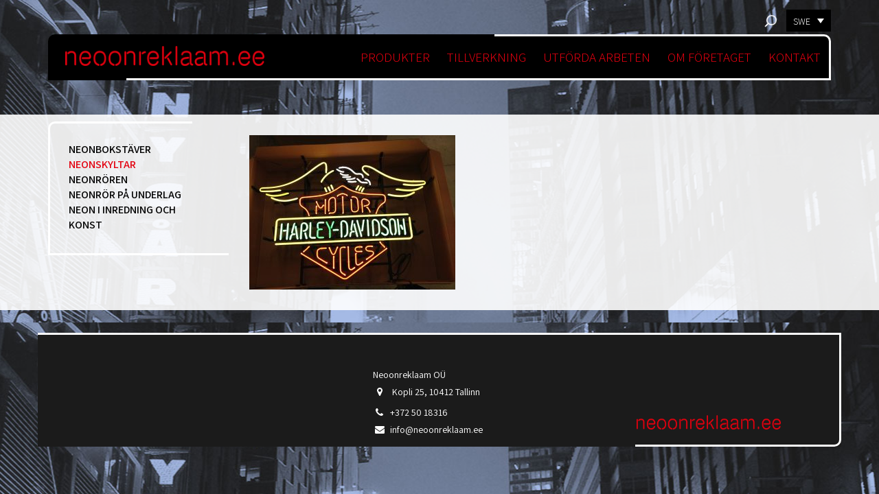

--- FILE ---
content_type: text/html; charset=UTF-8
request_url: https://www.neonbokstav.se/produkter/neonskyltar/neoonreklaamid-raamil-28/
body_size: 8637
content:
<!DOCTYPE html>
<html lang="et">
  <head>
    <meta charset="utf-8">
    <meta http-equiv="X-UA-Compatible" content="IE=edge">
    <meta name="viewport" content="width=device-width, initial-scale=1">
    <link rel="apple-touch-icon" sizes="57x57" href="https://www.neonbokstav.se/wp-content/themes/neoonreklaam/images/fav/apple-icon-57x57.png">
    <link rel="apple-touch-icon" sizes="60x60" href="https://www.neonbokstav.se/wp-content/themes/neoonreklaam/images/fav/apple-icon-60x60.png">
    <link rel="apple-touch-icon" sizes="72x72" href="https://www.neonbokstav.se/wp-content/themes/neoonreklaam/images/fav/apple-icon-72x72.png">
    <link rel="apple-touch-icon" sizes="76x76" href="https://www.neonbokstav.se/wp-content/themes/neoonreklaam/images/fav/apple-icon-76x76.png">
    <link rel="apple-touch-icon" sizes="114x114" href="https://www.neonbokstav.se/wp-content/themes/neoonreklaam/images/fav/apple-icon-114x114.png">
    <link rel="apple-touch-icon" sizes="120x120" href="https://www.neonbokstav.se/wp-content/themes/neoonreklaam/images/fav/apple-icon-120x120.png">
    <link rel="apple-touch-icon" sizes="144x144" href="https://www.neonbokstav.se/wp-content/themes/neoonreklaam/images/fav/apple-icon-144x144.png">
    <link rel="apple-touch-icon" sizes="152x152" href="https://www.neonbokstav.se/wp-content/themes/neoonreklaam/images/fav/apple-icon-152x152.png">
    <link rel="apple-touch-icon" sizes="180x180" href="https://www.neonbokstav.se/wp-content/themes/neoonreklaam/images/fav/apple-icon-180x180.png">
    <link rel="icon" type="image/png" sizes="192x192"  href="https://www.neonbokstav.se/wp-content/themes/neoonreklaam/images/fav/android-icon-192x192.png">
    <link rel="icon" type="image/png" sizes="32x32" href="https://www.neonbokstav.se/wp-content/themes/neoonreklaam/images/fav/favicon-32x32.png">
    <link rel="icon" type="image/png" sizes="96x96" href="https://www.neonbokstav.se/wp-content/themes/neoonreklaam/images/fav/favicon-96x96.png">
    <link rel="icon" type="image/png" sizes="16x16" href="https://www.neonbokstav.se/wp-content/themes/neoonreklaam/images/fav/favicon-16x16.png">
    <link rel="manifest" href="https://www.neonbokstav.se/wp-content/themes/neoonreklaam/images/fav/manifest.json">
    <meta name="msapplication-TileColor" content="#ffffff">
    <meta name="msapplication-TileImage" content="/ms-icon-144x144.png">
    <meta name="theme-color" content="#ffffff">
    <title>neoonreklaamid raamil (28) - Neoonreklaam</title>
    <link rel="stylesheet" href="https://maxcdn.bootstrapcdn.com/bootstrap/3.3.7/css/bootstrap.min.css" integrity="sha384-BVYiiSIFeK1dGmJRAkycuHAHRg32OmUcww7on3RYdg4Va+PmSTsz/K68vbdEjh4u" crossorigin="anonymous">
    <script async src="https://use.fontawesome.com/6ea3185f73.js"></script>
    <link href="https://fonts.googleapis.com/css?family=Assistant:300,400,600" rel="stylesheet">
    <link async rel="stylesheet" type="text/css" href="//cdn.jsdelivr.net/jquery.slick/1.6.0/slick.css"/>
    <link async rel="stylesheet" type="text/css" href="//cdn.jsdelivr.net/jquery.slick/1.6.0/slick-theme.css"/>

    <!--[if lt IE 9]>
      <script src="https://oss.maxcdn.com/html5shiv/3.7.2/html5shiv.min.js"></script>
      <script src="https://oss.maxcdn.com/respond/1.4.2/respond.min.js"></script>
    <![endif]-->
<script>
  (function(i,s,o,g,r,a,m){i['GoogleAnalyticsObject']=r;i[r]=i[r]||function(){
  (i[r].q=i[r].q||[]).push(arguments)},i[r].l=1*new Date();a=s.createElement(o),
  m=s.getElementsByTagName(o)[0];a.async=1;a.src=g;m.parentNode.insertBefore(a,m)
  })(window,document,'script','https://www.google-analytics.com/analytics.js','ga');

  ga('create', 'UA-96292760-1', 'auto');
  ga('send', 'pageview');

</script

    <meta name='robots' content='index, follow, max-image-preview:large, max-snippet:-1, max-video-preview:-1' />
<link rel="alternate" hreflang="en" href="https://www.neonbokstav.se/en/products/neon-signs/neoonreklaamid-raamil-28/" />
<link rel="alternate" hreflang="sv" href="https://www.neonbokstav.se/produkter/neonskyltar/neoonreklaamid-raamil-28/" />
<link rel="alternate" hreflang="x-default" href="https://www.neonbokstav.se/produkter/neonskyltar/neoonreklaamid-raamil-28/" />

	<!-- This site is optimized with the Yoast SEO plugin v24.5 - https://yoast.com/wordpress/plugins/seo/ -->
	<link rel="canonical" href="https://www.neonbokstav.se/produkter/neonskyltar/neoonreklaamid-raamil-28/" />
	<meta property="og:locale" content="sv_SE" />
	<meta property="og:type" content="article" />
	<meta property="og:title" content="neoonreklaamid raamil (28) - Neoonreklaam" />
	<meta property="og:url" content="https://www.neonbokstav.se/produkter/neonskyltar/neoonreklaamid-raamil-28/" />
	<meta property="og:site_name" content="Neoonreklaam" />
	<meta property="og:image" content="https://www.neonbokstav.se/produkter/neonskyltar/neoonreklaamid-raamil-28" />
	<meta property="og:image:width" content="2048" />
	<meta property="og:image:height" content="1536" />
	<meta property="og:image:type" content="image/jpeg" />
	<meta name="twitter:card" content="summary_large_image" />
	<script type="application/ld+json" class="yoast-schema-graph">{"@context":"https://schema.org","@graph":[{"@type":"WebPage","@id":"https://www.neonbokstav.se/produkter/neonskyltar/neoonreklaamid-raamil-28/","url":"https://www.neonbokstav.se/produkter/neonskyltar/neoonreklaamid-raamil-28/","name":"neoonreklaamid raamil (28) - Neoonreklaam","isPartOf":{"@id":"https://www.neonbokstav.se/#website"},"primaryImageOfPage":{"@id":"https://www.neonbokstav.se/produkter/neonskyltar/neoonreklaamid-raamil-28/#primaryimage"},"image":{"@id":"https://www.neonbokstav.se/produkter/neonskyltar/neoonreklaamid-raamil-28/#primaryimage"},"thumbnailUrl":"https://www.neonbokstav.se/wp-content/uploads/2017/01/neoonreklaamid-raamil-28.jpg","datePublished":"2017-01-17T08:23:31+00:00","breadcrumb":{"@id":"https://www.neonbokstav.se/produkter/neonskyltar/neoonreklaamid-raamil-28/#breadcrumb"},"inLanguage":"sv-SE","potentialAction":[{"@type":"ReadAction","target":["https://www.neonbokstav.se/produkter/neonskyltar/neoonreklaamid-raamil-28/"]}]},{"@type":"ImageObject","inLanguage":"sv-SE","@id":"https://www.neonbokstav.se/produkter/neonskyltar/neoonreklaamid-raamil-28/#primaryimage","url":"https://www.neonbokstav.se/wp-content/uploads/2017/01/neoonreklaamid-raamil-28.jpg","contentUrl":"https://www.neonbokstav.se/wp-content/uploads/2017/01/neoonreklaamid-raamil-28.jpg","width":2048,"height":1536},{"@type":"BreadcrumbList","@id":"https://www.neonbokstav.se/produkter/neonskyltar/neoonreklaamid-raamil-28/#breadcrumb","itemListElement":[{"@type":"ListItem","position":1,"name":"Home","item":"https://www.neonbokstav.se/"},{"@type":"ListItem","position":2,"name":"PRODUKTER","item":"https://www.neonbokstav.se/produkter/"},{"@type":"ListItem","position":3,"name":"NEONSKYLTAR","item":"https://www.neonbokstav.se/produkter/neonskyltar/"},{"@type":"ListItem","position":4,"name":"neoonreklaamid raamil (28)"}]},{"@type":"WebSite","@id":"https://www.neonbokstav.se/#website","url":"https://www.neonbokstav.se/","name":"Neoonreklaam","description":"","potentialAction":[{"@type":"SearchAction","target":{"@type":"EntryPoint","urlTemplate":"https://www.neonbokstav.se/?s={search_term_string}"},"query-input":{"@type":"PropertyValueSpecification","valueRequired":true,"valueName":"search_term_string"}}],"inLanguage":"sv-SE"}]}</script>
	<!-- / Yoast SEO plugin. -->


<script type="text/javascript">
/* <![CDATA[ */
window._wpemojiSettings = {"baseUrl":"https:\/\/s.w.org\/images\/core\/emoji\/15.0.3\/72x72\/","ext":".png","svgUrl":"https:\/\/s.w.org\/images\/core\/emoji\/15.0.3\/svg\/","svgExt":".svg","source":{"concatemoji":"https:\/\/www.neonbokstav.se\/wp-includes\/js\/wp-emoji-release.min.js?ver=6.5.7"}};
/*! This file is auto-generated */
!function(i,n){var o,s,e;function c(e){try{var t={supportTests:e,timestamp:(new Date).valueOf()};sessionStorage.setItem(o,JSON.stringify(t))}catch(e){}}function p(e,t,n){e.clearRect(0,0,e.canvas.width,e.canvas.height),e.fillText(t,0,0);var t=new Uint32Array(e.getImageData(0,0,e.canvas.width,e.canvas.height).data),r=(e.clearRect(0,0,e.canvas.width,e.canvas.height),e.fillText(n,0,0),new Uint32Array(e.getImageData(0,0,e.canvas.width,e.canvas.height).data));return t.every(function(e,t){return e===r[t]})}function u(e,t,n){switch(t){case"flag":return n(e,"\ud83c\udff3\ufe0f\u200d\u26a7\ufe0f","\ud83c\udff3\ufe0f\u200b\u26a7\ufe0f")?!1:!n(e,"\ud83c\uddfa\ud83c\uddf3","\ud83c\uddfa\u200b\ud83c\uddf3")&&!n(e,"\ud83c\udff4\udb40\udc67\udb40\udc62\udb40\udc65\udb40\udc6e\udb40\udc67\udb40\udc7f","\ud83c\udff4\u200b\udb40\udc67\u200b\udb40\udc62\u200b\udb40\udc65\u200b\udb40\udc6e\u200b\udb40\udc67\u200b\udb40\udc7f");case"emoji":return!n(e,"\ud83d\udc26\u200d\u2b1b","\ud83d\udc26\u200b\u2b1b")}return!1}function f(e,t,n){var r="undefined"!=typeof WorkerGlobalScope&&self instanceof WorkerGlobalScope?new OffscreenCanvas(300,150):i.createElement("canvas"),a=r.getContext("2d",{willReadFrequently:!0}),o=(a.textBaseline="top",a.font="600 32px Arial",{});return e.forEach(function(e){o[e]=t(a,e,n)}),o}function t(e){var t=i.createElement("script");t.src=e,t.defer=!0,i.head.appendChild(t)}"undefined"!=typeof Promise&&(o="wpEmojiSettingsSupports",s=["flag","emoji"],n.supports={everything:!0,everythingExceptFlag:!0},e=new Promise(function(e){i.addEventListener("DOMContentLoaded",e,{once:!0})}),new Promise(function(t){var n=function(){try{var e=JSON.parse(sessionStorage.getItem(o));if("object"==typeof e&&"number"==typeof e.timestamp&&(new Date).valueOf()<e.timestamp+604800&&"object"==typeof e.supportTests)return e.supportTests}catch(e){}return null}();if(!n){if("undefined"!=typeof Worker&&"undefined"!=typeof OffscreenCanvas&&"undefined"!=typeof URL&&URL.createObjectURL&&"undefined"!=typeof Blob)try{var e="postMessage("+f.toString()+"("+[JSON.stringify(s),u.toString(),p.toString()].join(",")+"));",r=new Blob([e],{type:"text/javascript"}),a=new Worker(URL.createObjectURL(r),{name:"wpTestEmojiSupports"});return void(a.onmessage=function(e){c(n=e.data),a.terminate(),t(n)})}catch(e){}c(n=f(s,u,p))}t(n)}).then(function(e){for(var t in e)n.supports[t]=e[t],n.supports.everything=n.supports.everything&&n.supports[t],"flag"!==t&&(n.supports.everythingExceptFlag=n.supports.everythingExceptFlag&&n.supports[t]);n.supports.everythingExceptFlag=n.supports.everythingExceptFlag&&!n.supports.flag,n.DOMReady=!1,n.readyCallback=function(){n.DOMReady=!0}}).then(function(){return e}).then(function(){var e;n.supports.everything||(n.readyCallback(),(e=n.source||{}).concatemoji?t(e.concatemoji):e.wpemoji&&e.twemoji&&(t(e.twemoji),t(e.wpemoji)))}))}((window,document),window._wpemojiSettings);
/* ]]> */
</script>
<style id='wp-emoji-styles-inline-css' type='text/css'>

	img.wp-smiley, img.emoji {
		display: inline !important;
		border: none !important;
		box-shadow: none !important;
		height: 1em !important;
		width: 1em !important;
		margin: 0 0.07em !important;
		vertical-align: -0.1em !important;
		background: none !important;
		padding: 0 !important;
	}
</style>
<link rel='stylesheet' id='wp-block-library-css' href='https://www.neonbokstav.se/wp-includes/css/dist/block-library/style.min.css?ver=6.5.7' type='text/css' media='all' />
<style id='classic-theme-styles-inline-css' type='text/css'>
/*! This file is auto-generated */
.wp-block-button__link{color:#fff;background-color:#32373c;border-radius:9999px;box-shadow:none;text-decoration:none;padding:calc(.667em + 2px) calc(1.333em + 2px);font-size:1.125em}.wp-block-file__button{background:#32373c;color:#fff;text-decoration:none}
</style>
<style id='global-styles-inline-css' type='text/css'>
body{--wp--preset--color--black: #000000;--wp--preset--color--cyan-bluish-gray: #abb8c3;--wp--preset--color--white: #ffffff;--wp--preset--color--pale-pink: #f78da7;--wp--preset--color--vivid-red: #cf2e2e;--wp--preset--color--luminous-vivid-orange: #ff6900;--wp--preset--color--luminous-vivid-amber: #fcb900;--wp--preset--color--light-green-cyan: #7bdcb5;--wp--preset--color--vivid-green-cyan: #00d084;--wp--preset--color--pale-cyan-blue: #8ed1fc;--wp--preset--color--vivid-cyan-blue: #0693e3;--wp--preset--color--vivid-purple: #9b51e0;--wp--preset--gradient--vivid-cyan-blue-to-vivid-purple: linear-gradient(135deg,rgba(6,147,227,1) 0%,rgb(155,81,224) 100%);--wp--preset--gradient--light-green-cyan-to-vivid-green-cyan: linear-gradient(135deg,rgb(122,220,180) 0%,rgb(0,208,130) 100%);--wp--preset--gradient--luminous-vivid-amber-to-luminous-vivid-orange: linear-gradient(135deg,rgba(252,185,0,1) 0%,rgba(255,105,0,1) 100%);--wp--preset--gradient--luminous-vivid-orange-to-vivid-red: linear-gradient(135deg,rgba(255,105,0,1) 0%,rgb(207,46,46) 100%);--wp--preset--gradient--very-light-gray-to-cyan-bluish-gray: linear-gradient(135deg,rgb(238,238,238) 0%,rgb(169,184,195) 100%);--wp--preset--gradient--cool-to-warm-spectrum: linear-gradient(135deg,rgb(74,234,220) 0%,rgb(151,120,209) 20%,rgb(207,42,186) 40%,rgb(238,44,130) 60%,rgb(251,105,98) 80%,rgb(254,248,76) 100%);--wp--preset--gradient--blush-light-purple: linear-gradient(135deg,rgb(255,206,236) 0%,rgb(152,150,240) 100%);--wp--preset--gradient--blush-bordeaux: linear-gradient(135deg,rgb(254,205,165) 0%,rgb(254,45,45) 50%,rgb(107,0,62) 100%);--wp--preset--gradient--luminous-dusk: linear-gradient(135deg,rgb(255,203,112) 0%,rgb(199,81,192) 50%,rgb(65,88,208) 100%);--wp--preset--gradient--pale-ocean: linear-gradient(135deg,rgb(255,245,203) 0%,rgb(182,227,212) 50%,rgb(51,167,181) 100%);--wp--preset--gradient--electric-grass: linear-gradient(135deg,rgb(202,248,128) 0%,rgb(113,206,126) 100%);--wp--preset--gradient--midnight: linear-gradient(135deg,rgb(2,3,129) 0%,rgb(40,116,252) 100%);--wp--preset--font-size--small: 13px;--wp--preset--font-size--medium: 20px;--wp--preset--font-size--large: 36px;--wp--preset--font-size--x-large: 42px;--wp--preset--spacing--20: 0.44rem;--wp--preset--spacing--30: 0.67rem;--wp--preset--spacing--40: 1rem;--wp--preset--spacing--50: 1.5rem;--wp--preset--spacing--60: 2.25rem;--wp--preset--spacing--70: 3.38rem;--wp--preset--spacing--80: 5.06rem;--wp--preset--shadow--natural: 6px 6px 9px rgba(0, 0, 0, 0.2);--wp--preset--shadow--deep: 12px 12px 50px rgba(0, 0, 0, 0.4);--wp--preset--shadow--sharp: 6px 6px 0px rgba(0, 0, 0, 0.2);--wp--preset--shadow--outlined: 6px 6px 0px -3px rgba(255, 255, 255, 1), 6px 6px rgba(0, 0, 0, 1);--wp--preset--shadow--crisp: 6px 6px 0px rgba(0, 0, 0, 1);}:where(.is-layout-flex){gap: 0.5em;}:where(.is-layout-grid){gap: 0.5em;}body .is-layout-flex{display: flex;}body .is-layout-flex{flex-wrap: wrap;align-items: center;}body .is-layout-flex > *{margin: 0;}body .is-layout-grid{display: grid;}body .is-layout-grid > *{margin: 0;}:where(.wp-block-columns.is-layout-flex){gap: 2em;}:where(.wp-block-columns.is-layout-grid){gap: 2em;}:where(.wp-block-post-template.is-layout-flex){gap: 1.25em;}:where(.wp-block-post-template.is-layout-grid){gap: 1.25em;}.has-black-color{color: var(--wp--preset--color--black) !important;}.has-cyan-bluish-gray-color{color: var(--wp--preset--color--cyan-bluish-gray) !important;}.has-white-color{color: var(--wp--preset--color--white) !important;}.has-pale-pink-color{color: var(--wp--preset--color--pale-pink) !important;}.has-vivid-red-color{color: var(--wp--preset--color--vivid-red) !important;}.has-luminous-vivid-orange-color{color: var(--wp--preset--color--luminous-vivid-orange) !important;}.has-luminous-vivid-amber-color{color: var(--wp--preset--color--luminous-vivid-amber) !important;}.has-light-green-cyan-color{color: var(--wp--preset--color--light-green-cyan) !important;}.has-vivid-green-cyan-color{color: var(--wp--preset--color--vivid-green-cyan) !important;}.has-pale-cyan-blue-color{color: var(--wp--preset--color--pale-cyan-blue) !important;}.has-vivid-cyan-blue-color{color: var(--wp--preset--color--vivid-cyan-blue) !important;}.has-vivid-purple-color{color: var(--wp--preset--color--vivid-purple) !important;}.has-black-background-color{background-color: var(--wp--preset--color--black) !important;}.has-cyan-bluish-gray-background-color{background-color: var(--wp--preset--color--cyan-bluish-gray) !important;}.has-white-background-color{background-color: var(--wp--preset--color--white) !important;}.has-pale-pink-background-color{background-color: var(--wp--preset--color--pale-pink) !important;}.has-vivid-red-background-color{background-color: var(--wp--preset--color--vivid-red) !important;}.has-luminous-vivid-orange-background-color{background-color: var(--wp--preset--color--luminous-vivid-orange) !important;}.has-luminous-vivid-amber-background-color{background-color: var(--wp--preset--color--luminous-vivid-amber) !important;}.has-light-green-cyan-background-color{background-color: var(--wp--preset--color--light-green-cyan) !important;}.has-vivid-green-cyan-background-color{background-color: var(--wp--preset--color--vivid-green-cyan) !important;}.has-pale-cyan-blue-background-color{background-color: var(--wp--preset--color--pale-cyan-blue) !important;}.has-vivid-cyan-blue-background-color{background-color: var(--wp--preset--color--vivid-cyan-blue) !important;}.has-vivid-purple-background-color{background-color: var(--wp--preset--color--vivid-purple) !important;}.has-black-border-color{border-color: var(--wp--preset--color--black) !important;}.has-cyan-bluish-gray-border-color{border-color: var(--wp--preset--color--cyan-bluish-gray) !important;}.has-white-border-color{border-color: var(--wp--preset--color--white) !important;}.has-pale-pink-border-color{border-color: var(--wp--preset--color--pale-pink) !important;}.has-vivid-red-border-color{border-color: var(--wp--preset--color--vivid-red) !important;}.has-luminous-vivid-orange-border-color{border-color: var(--wp--preset--color--luminous-vivid-orange) !important;}.has-luminous-vivid-amber-border-color{border-color: var(--wp--preset--color--luminous-vivid-amber) !important;}.has-light-green-cyan-border-color{border-color: var(--wp--preset--color--light-green-cyan) !important;}.has-vivid-green-cyan-border-color{border-color: var(--wp--preset--color--vivid-green-cyan) !important;}.has-pale-cyan-blue-border-color{border-color: var(--wp--preset--color--pale-cyan-blue) !important;}.has-vivid-cyan-blue-border-color{border-color: var(--wp--preset--color--vivid-cyan-blue) !important;}.has-vivid-purple-border-color{border-color: var(--wp--preset--color--vivid-purple) !important;}.has-vivid-cyan-blue-to-vivid-purple-gradient-background{background: var(--wp--preset--gradient--vivid-cyan-blue-to-vivid-purple) !important;}.has-light-green-cyan-to-vivid-green-cyan-gradient-background{background: var(--wp--preset--gradient--light-green-cyan-to-vivid-green-cyan) !important;}.has-luminous-vivid-amber-to-luminous-vivid-orange-gradient-background{background: var(--wp--preset--gradient--luminous-vivid-amber-to-luminous-vivid-orange) !important;}.has-luminous-vivid-orange-to-vivid-red-gradient-background{background: var(--wp--preset--gradient--luminous-vivid-orange-to-vivid-red) !important;}.has-very-light-gray-to-cyan-bluish-gray-gradient-background{background: var(--wp--preset--gradient--very-light-gray-to-cyan-bluish-gray) !important;}.has-cool-to-warm-spectrum-gradient-background{background: var(--wp--preset--gradient--cool-to-warm-spectrum) !important;}.has-blush-light-purple-gradient-background{background: var(--wp--preset--gradient--blush-light-purple) !important;}.has-blush-bordeaux-gradient-background{background: var(--wp--preset--gradient--blush-bordeaux) !important;}.has-luminous-dusk-gradient-background{background: var(--wp--preset--gradient--luminous-dusk) !important;}.has-pale-ocean-gradient-background{background: var(--wp--preset--gradient--pale-ocean) !important;}.has-electric-grass-gradient-background{background: var(--wp--preset--gradient--electric-grass) !important;}.has-midnight-gradient-background{background: var(--wp--preset--gradient--midnight) !important;}.has-small-font-size{font-size: var(--wp--preset--font-size--small) !important;}.has-medium-font-size{font-size: var(--wp--preset--font-size--medium) !important;}.has-large-font-size{font-size: var(--wp--preset--font-size--large) !important;}.has-x-large-font-size{font-size: var(--wp--preset--font-size--x-large) !important;}
.wp-block-navigation a:where(:not(.wp-element-button)){color: inherit;}
:where(.wp-block-post-template.is-layout-flex){gap: 1.25em;}:where(.wp-block-post-template.is-layout-grid){gap: 1.25em;}
:where(.wp-block-columns.is-layout-flex){gap: 2em;}:where(.wp-block-columns.is-layout-grid){gap: 2em;}
.wp-block-pullquote{font-size: 1.5em;line-height: 1.6;}
</style>
<link rel='stylesheet' id='contact-form-7-css' href='https://www.neonbokstav.se/wp-content/plugins/contact-form-7/includes/css/styles.css?ver=5.9.8' type='text/css' media='all' />
<link rel='stylesheet' id='wpml-legacy-dropdown-click-0-css' href='https://www.neonbokstav.se/wp-content/plugins/sitepress-multilingual-cms/templates/language-switchers/legacy-dropdown-click/style.min.css?ver=1' type='text/css' media='all' />
<link rel='stylesheet' id='fancybox-css' href='https://www.neonbokstav.se/wp-content/plugins/easy-fancybox/fancybox/1.5.4/jquery.fancybox.min.css?ver=6.5.7' type='text/css' media='screen' />
<link rel='stylesheet' id='style-name-css' href='https://www.neonbokstav.se/wp-content/themes/neoonreklaam/style.css?ver=1.0.2' type='text/css' media='all' />
<script type="text/javascript" src="https://www.neonbokstav.se/wp-content/plugins/sitepress-multilingual-cms/templates/language-switchers/legacy-dropdown-click/script.min.js?ver=1" id="wpml-legacy-dropdown-click-0-js"></script>
<script type="text/javascript" src="https://www.neonbokstav.se/wp-includes/js/jquery/jquery.min.js?ver=3.7.1" id="jquery-core-js"></script>
<script type="text/javascript" src="https://www.neonbokstav.se/wp-includes/js/jquery/jquery-migrate.min.js?ver=3.4.1" id="jquery-migrate-js"></script>
<link rel="https://api.w.org/" href="https://www.neonbokstav.se/wp-json/" /><link rel="alternate" type="application/json" href="https://www.neonbokstav.se/wp-json/wp/v2/media/3722" /><link rel="EditURI" type="application/rsd+xml" title="RSD" href="https://www.neonbokstav.se/xmlrpc.php?rsd" />
<meta name="generator" content="WordPress 6.5.7" />
<link rel='shortlink' href='https://www.neonbokstav.se/?p=3722' />
<link rel="alternate" type="application/json+oembed" href="https://www.neonbokstav.se/wp-json/oembed/1.0/embed?url=https%3A%2F%2Fwww.neonbokstav.se%2Fprodukter%2Fneonskyltar%2Fneoonreklaamid-raamil-28%2F" />
<link rel="alternate" type="text/xml+oembed" href="https://www.neonbokstav.se/wp-json/oembed/1.0/embed?url=https%3A%2F%2Fwww.neonbokstav.se%2Fprodukter%2Fneonskyltar%2Fneoonreklaamid-raamil-28%2F&#038;format=xml" />
<meta name="generator" content="WPML ver:4.8.6 stt:1,51;" />

  </head>
  <body onload="init();" class="attachment attachment-template-default attachmentid-3722 attachment-jpeg sv">
  <div class="wrap">
  <div class="bg">&nbsp;</div>
    <header>
    <div class="container">
    <div class="b_inner clearfix"><div class="h_border">&nbsp;</div><div class="h_border2">&nbsp;</div>
      <div class="logo col-md-4 col-xs-9"><a href="https://www.neonbokstav.se"><img src="https://www.neonbokstav.se/wp-content/themes/neoonreklaam/images/logo.png" alt="" width="300" /></a></div>
        <div class="col-md-8 col-xs-3 visible-sm visible-xs mobile_btn">
          <i class="fa fa-bars" aria-hidden="true"></i>
        </div>
        <div class="menu_wrap col-md-8 col-xs-12 clearfix regularmenu">
          <div class="menu_top"><form role="search" method="get" class="search-form" action="https://www.neonbokstav.se">
	<label>
		<input type="search" class="search-field" placeholder="Sök" value="" name="s" title="Sök:">
	</label>
	<input type="submit" class="search-submit" value="Sök">
</form>
<div class="wpml-ls-statics-shortcode_actions wpml-ls wpml-ls-legacy-dropdown-click js-wpml-ls-legacy-dropdown-click" id="lang_sel_click">
	<ul role="menu">

		<li class="wpml-ls-slot-shortcode_actions wpml-ls-item wpml-ls-item-sv wpml-ls-current-language wpml-ls-last-item wpml-ls-item-legacy-dropdown-click" role="none">

			<a href="#" class="js-wpml-ls-item-toggle wpml-ls-item-toggle lang_sel_sel icl-sv" role="menuitem" title="Byt till SWE">
                <span class="wpml-ls-native icl_lang_sel_native" role="menuitem">SWE</span></a>

			<ul class="js-wpml-ls-sub-menu wpml-ls-sub-menu" role="menu">
				
					<li class="icl-en wpml-ls-slot-shortcode_actions wpml-ls-item wpml-ls-item-en wpml-ls-first-item" role="none">
						<a href="https://www.neonbokstav.se/en/products/neon-signs/neoonreklaamid-raamil-28/" class="wpml-ls-link" role="menuitem" aria-label="Byt till ENG" title="Byt till ENG">
                            <span class="wpml-ls-display icl_lang_sel_translated">ENG</span></a>
					</li>

							</ul>

		</li>

	</ul>
</div>
</div>
          <div class="menu-main-menu-swedish-container"><ul id="menu-main-menu-swedish" class="main-menu clearfix"><li id="menu-item-432" class="menu-item menu-item-type-post_type menu-item-object-page menu-item-432"><a href="https://www.neonbokstav.se/produkter/">PRODUKTER</a></li>
<li id="menu-item-433" class="menu-item menu-item-type-post_type menu-item-object-page menu-item-433"><a href="https://www.neonbokstav.se/tillverkningen-av-neonreklamer/">TILLVERKNING</a></li>
<li id="menu-item-434" class="menu-item menu-item-type-post_type menu-item-object-page menu-item-434"><a href="https://www.neonbokstav.se/utforda-arbeten/">UTFÖRDA ARBETEN</a></li>
<li id="menu-item-435" class="menu-item menu-item-type-post_type menu-item-object-page menu-item-435"><a href="https://www.neonbokstav.se/neonskyltar/">OM FÖRETAGET</a></li>
<li id="menu-item-436" class="menu-item menu-item-type-post_type menu-item-object-page menu-item-436"><a href="https://www.neonbokstav.se/kontakt/">KONTAKT</a></li>
</ul></div>        </div>
    </div>
    </div>
    </header>
<section class="content regular clearfix">
    <div class="container_wrap">
  <div class="container">
        <div class="row">
            <div class="col-sm-3 sidebar">
            <div class="s_inner">
                <ul>
                    <li class="page_item page-item-346"><a href="https://www.neonbokstav.se/produkter/neonbokstaver/">NEONBOKSTÄVER</a></li>
<li class="page_item page-item-360 current_page_ancestor current_page_parent"><a href="https://www.neonbokstav.se/produkter/neonskyltar/">NEONSKYLTAR</a></li>
<li class="page_item page-item-367"><a href="https://www.neonbokstav.se/produkter/neonroren/">NEONRÖREN</a></li>
<li class="page_item page-item-353"><a href="https://www.neonbokstav.se/produkter/neonror-pa-underlag/">NEONRÖR PÅ UNDERLAG</a></li>
<li class="page_item page-item-339"><a href="https://www.neonbokstav.se/produkter/neon-inredning-och-konst/">NEON I INREDNING OCH KONST</a></li>
                </ul>
                <div id="borderLeft"></div>
            </div>
            
            </div>
            <div class="col-sm-9 sisu">
                <div class="inner clearfix">
                                            
                        <p class="attachment"><a href='https://www.neonbokstav.se/wp-content/uploads/2017/01/neoonreklaamid-raamil-28.jpg'><img fetchpriority="high" decoding="async" width="300" height="225" src="https://www.neonbokstav.se/wp-content/uploads/2017/01/neoonreklaamid-raamil-28-300x225.jpg" class="attachment-medium size-medium" alt="" srcset="https://www.neonbokstav.se/wp-content/uploads/2017/01/neoonreklaamid-raamil-28-300x225.jpg 300w, https://www.neonbokstav.se/wp-content/uploads/2017/01/neoonreklaamid-raamil-28-768x576.jpg 768w, https://www.neonbokstav.se/wp-content/uploads/2017/01/neoonreklaamid-raamil-28-1024x768.jpg 1024w, https://www.neonbokstav.se/wp-content/uploads/2017/01/neoonreklaamid-raamil-28-409x307.jpg 409w, https://www.neonbokstav.se/wp-content/uploads/2017/01/neoonreklaamid-raamil-28-265x200.jpg 265w, https://www.neonbokstav.se/wp-content/uploads/2017/01/neoonreklaamid-raamil-28.jpg 2048w" sizes="(max-width: 300px) 100vw, 300px" /></a></p>

                                    </div>  
            </div>
        </div>
  </div>
    </div>  
</section>

	<footer>
		<div class="container">
			<div class="borderimg">&nbsp;</div>
			<div class="row">
				<div class="col-sm-5 hidden-xs cols">
					<p>&nbsp;</p>
<p>&nbsp;</p>
<p>&nbsp;</p>
<p>&nbsp;</p>
				</div>
				<div class="col-sm-4 col-xs-12 cols no-l-padding">
					<div class="footer_info">
						<div>Neoonreklaam OÜ</div>
						<div><i class="fa fa-map-marker" aria-hidden="true"></i> Kopli 25, 10412 Tallinn</div>
						<div><i class="fa fa-phone" aria-hidden="true"></i>+372 50 18316</div>
						<div><i class="fa fa-envelope" aria-hidden="true"></i><a href="mailto:info@neoonreklaam.ee">info@neoonreklaam.ee</a></div>
					</div>
				</div>
				<div class="col-sm-3 col-xs-12 cols dfdf">
					
						<img class="f_logo" src="https://www.neonbokstav.se/wp-content/uploads/2017/01/logo.png" width="210" alt="" />

									</div>
			</div>
		</div>
	</footer>
</div>
    <script src="https://ajax.googleapis.com/ajax/libs/jquery/1.12.4/jquery.min.js"></script>
    <script src="https://maxcdn.bootstrapcdn.com/bootstrap/3.3.7/js/bootstrap.min.js" integrity="sha384-Tc5IQib027qvyjSMfHjOMaLkfuWVxZxUPnCJA7l2mCWNIpG9mGCD8wGNIcPD7Txa" crossorigin="anonymous"></script>
    <script src="https://maps.googleapis.com/maps/api/js?key=AIzaSyDLgDSixhfrcZVwtfy970GJvOGesFnZ5H4"></script>
    <script src="https://www.neonbokstav.se/wp-content/themes/neoonreklaam/js/script.js"></script>
    <script type="text/javascript" src="https://www.neonbokstav.se/wp-includes/js/dist/vendor/wp-polyfill-inert.min.js?ver=3.1.2" id="wp-polyfill-inert-js"></script>
<script type="text/javascript" src="https://www.neonbokstav.se/wp-includes/js/dist/vendor/regenerator-runtime.min.js?ver=0.14.0" id="regenerator-runtime-js"></script>
<script type="text/javascript" src="https://www.neonbokstav.se/wp-includes/js/dist/vendor/wp-polyfill.min.js?ver=3.15.0" id="wp-polyfill-js"></script>
<script type="text/javascript" src="https://www.neonbokstav.se/wp-includes/js/dist/hooks.min.js?ver=2810c76e705dd1a53b18" id="wp-hooks-js"></script>
<script type="text/javascript" src="https://www.neonbokstav.se/wp-includes/js/dist/i18n.min.js?ver=5e580eb46a90c2b997e6" id="wp-i18n-js"></script>
<script type="text/javascript" id="wp-i18n-js-after">
/* <![CDATA[ */
wp.i18n.setLocaleData( { 'text direction\u0004ltr': [ 'ltr' ] } );
/* ]]> */
</script>
<script type="text/javascript" src="https://www.neonbokstav.se/wp-content/plugins/contact-form-7/includes/swv/js/index.js?ver=5.9.8" id="swv-js"></script>
<script type="text/javascript" id="contact-form-7-js-extra">
/* <![CDATA[ */
var wpcf7 = {"api":{"root":"https:\/\/www.neonbokstav.se\/wp-json\/","namespace":"contact-form-7\/v1"}};
/* ]]> */
</script>
<script type="text/javascript" id="contact-form-7-js-translations">
/* <![CDATA[ */
( function( domain, translations ) {
	var localeData = translations.locale_data[ domain ] || translations.locale_data.messages;
	localeData[""].domain = domain;
	wp.i18n.setLocaleData( localeData, domain );
} )( "contact-form-7", {"translation-revision-date":"2024-09-04 15:58:44+0000","generator":"GlotPress\/4.0.1","domain":"messages","locale_data":{"messages":{"":{"domain":"messages","plural-forms":"nplurals=2; plural=n != 1;","lang":"sv_SE"},"This contact form is placed in the wrong place.":["Detta kontaktformul\u00e4r \u00e4r placerat p\u00e5 fel st\u00e4lle."],"Error:":["Fel:"]}},"comment":{"reference":"includes\/js\/index.js"}} );
/* ]]> */
</script>
<script type="text/javascript" src="https://www.neonbokstav.se/wp-content/plugins/contact-form-7/includes/js/index.js?ver=5.9.8" id="contact-form-7-js"></script>
<script type="text/javascript" src="https://www.neonbokstav.se/wp-content/plugins/easy-fancybox/fancybox/1.5.4/jquery.fancybox.min.js?ver=6.5.7" id="jquery-fancybox-js"></script>
<script type="text/javascript" id="jquery-fancybox-js-after">
/* <![CDATA[ */
var fb_timeout, fb_opts={'autoScale':true,'showCloseButton':true,'margin':20,'centerOnScroll':true,'enableEscapeButton':true,'overlayShow':true,'hideOnOverlayClick':true,'minVpHeight':320 };
if(typeof easy_fancybox_handler==='undefined'){
var easy_fancybox_handler=function(){
jQuery([".nolightbox","a.wp-block-file__button","a.pin-it-button","a[href*='pinterest.com\/pin\/create']","a[href*='facebook.com\/share']","a[href*='twitter.com\/share']"].join(',')).addClass('nofancybox');
jQuery('a.fancybox-close').on('click',function(e){e.preventDefault();jQuery.fancybox.close()});
/* IMG */
var fb_IMG_select=jQuery('a[href*=".jpg" i]:not(.nofancybox,li.nofancybox>a),area[href*=".jpg" i]:not(.nofancybox),a[href*=".jpeg" i]:not(.nofancybox,li.nofancybox>a),area[href*=".jpeg" i]:not(.nofancybox),a[href*=".png" i]:not(.nofancybox,li.nofancybox>a),area[href*=".png" i]:not(.nofancybox)');
fb_IMG_select.addClass('fancybox image');
var fb_IMG_sections=jQuery('.gallery,.wp-block-gallery,.tiled-gallery,.wp-block-jetpack-tiled-gallery');
fb_IMG_sections.each(function(){jQuery(this).find(fb_IMG_select).attr('rel','gallery-'+fb_IMG_sections.index(this));});
jQuery('a.fancybox,area.fancybox,.fancybox>a').each(function(){jQuery(this).fancybox(jQuery.extend(true,{},fb_opts,{'transition':'elastic','easingIn':'linear','easingOut':'linear','opacity':false,'hideOnContentClick':false,'titleShow':false,'titlePosition':'over','titleFromAlt':true,'showNavArrows':true,'enableKeyboardNav':true,'cyclic':false,'mouseWheel':'true'}))});
};};
var easy_fancybox_auto=function(){setTimeout(function(){jQuery('a#fancybox-auto,#fancybox-auto>a').first().trigger('click')},1000);};
jQuery(easy_fancybox_handler);jQuery(document).on('post-load',easy_fancybox_handler);
jQuery(easy_fancybox_auto);
/* ]]> */
</script>
<script type="text/javascript" src="https://www.neonbokstav.se/wp-content/plugins/easy-fancybox/vendor/jquery.mousewheel.min.js?ver=3.1.13" id="jquery-mousewheel-js"></script>
<script type="text/javascript" id="icwp-wpsf-notbot-js-extra">
/* <![CDATA[ */
var shield_vars_notbot = {"strings":{"select_action":"Please select an action to perform.","are_you_sure":"Are you sure?","absolutely_sure":"Are you absolutely sure?"},"comps":{"notbot":{"ajax":{"not_bot":{"action":"shield_action","ex":"capture_not_bot","exnonce":"85079320dd","ajaxurl":"https:\/\/www.neonbokstav.se\/wp-admin\/admin-ajax.php","_wpnonce":"c7755ced41","_rest_url":"https:\/\/www.neonbokstav.se\/wp-json\/shield\/v1\/action\/capture_not_bot?exnonce=85079320dd&_wpnonce=c7755ced41"},"not_bot_nonce":{"action":"shield_action","ex":"capture_not_bot_nonce","ajaxurl":"https:\/\/www.neonbokstav.se\/wp-admin\/admin-ajax.php","_wpnonce":"c7755ced41","_rest_url":"https:\/\/www.neonbokstav.se\/wp-json\/shield\/v1\/action\/capture_not_bot_nonce?_wpnonce=c7755ced41"}},"flags":{"required":true}}}};
/* ]]> */
</script>
<script type="text/javascript" src="https://www.neonbokstav.se/wp-content/plugins/wp-simple-firewall/assets/dist/shield-notbot.bundle.js?ver=19.1.19&amp;mtime=1717408339" id="icwp-wpsf-notbot-js"></script>
  </body>
</html>

--- FILE ---
content_type: text/css
request_url: https://www.neonbokstav.se/wp-content/themes/neoonreklaam/style.css?ver=1.0.2
body_size: 9289
content:
/*
Theme Name: Neoonreklaam
Author: MeediaAbi
Author URI: http://meediaabi.ee/
Version: 1.0
*/

/*! lightslider - v1.1.3 - 2015-04-14
* https://github.com/sachinchoolur/lightslider
* Copyright (c) 2015 Sachin N; Licensed MIT */
.lSSlideWrapper,.lSSlideWrapper .lSFade{position:relative}.lSSlideWrapper .lSSlide,.lSSlideWrapper.usingCss .lSFade>*{-webkit-transition-timing-function:inherit!important;transition-timing-function:inherit!important;-webkit-transition-duration:inherit!important;transition-duration:inherit!important}.lSSlideOuter,.lSSlideOuter .lSPager.lSGallery{-khtml-user-select:none;-moz-user-select:none;-ms-user-select:none;-webkit-touch-callout:none;-webkit-user-select:none}.lSSlideOuter .lSPager.lSGallery:after,.lSSlideWrapper>.lightSlider:after{clear:both}.lSSlideOuter{overflow:hidden;user-select:none}.lightSlider:after,.lightSlider:before{content:" ";display:table}.lightSlider{overflow:hidden;margin:0}.lSSlideWrapper{max-width:100%;overflow:hidden}.lSSlideWrapper .lSSlide{-webkit-transform:translate(0,0);-ms-transform:translate(0,0);transform:translate(0,0);-webkit-transition:all 1s;-webkit-transition-property:-webkit-transform,height;-moz-transition-property:-moz-transform,height;transition-property:transform,height}.lSSlideWrapper .lSFade>*{position:absolute!important;top:0;left:0;z-index:9;margin-right:0;width:100%}.lSSlideWrapper.usingCss .lSFade>*{opacity:0;-webkit-transition-delay:0s;transition-delay:0s;-webkit-transition-property:opacity;transition-property:opacity}.lSSlideWrapper .lSFade>.active{z-index:10}.lSSlideWrapper.usingCss .lSFade>.active{opacity:1}.lSSlideOuter .lSPager.lSpg{margin:10px 0 0;padding:0;text-align:center}.lSSlideOuter .lSPager.lSpg>li{cursor:pointer;display:inline-block;padding:0 5px}.lSSlideOuter .lSPager.lSpg>li a{background-color:#222;border-radius:30px;display:inline-block;height:8px;overflow:hidden;text-indent:-999em;width:8px;position:relative;z-index:99;-webkit-transition:all .5s linear 0s;transition:all .5s linear 0s}.lSSlideOuter .lSPager.lSpg>li.active a,.lSSlideOuter .lSPager.lSpg>li:hover a{background-color:#428bca}.lSSlideOuter .media{opacity:.8}.lSSlideOuter .media.active{opacity:1}.lSSlideOuter .lSPager.lSGallery{list-style:none;padding-left:0;margin:0;overflow:hidden;transform:translate3d(0,0,0);-moz-transform:translate3d(0,0,0);-ms-transform:translate3d(0,0,0);-webkit-transform:translate3d(0,0,0);-o-transform:translate3d(0,0,0);-webkit-transition-property:-webkit-transform;-moz-transition-property:-moz-transform;user-select:none}.lSSlideOuter .lSPager.lSGallery li{overflow:hidden;-webkit-transition:border-radius .12s linear 0s .35s linear 0s;transition:border-radius .12s linear 0s .35s linear 0s}.lSSlideOuter .lSPager.lSGallery li.active,.lSSlideOuter .lSPager.lSGallery li:hover{border-radius:5px}.lSSlideOuter .lSPager.lSGallery img{display:block;height:auto;max-width:100%}.lSSlideOuter .lSPager.lSGallery:after,.lSSlideOuter .lSPager.lSGallery:before{content:" ";display:table}.lSAction>a{width:32px;display:block;top:50%;height:32px;background-image:url('images/controls.png');cursor:pointer;position:absolute;z-index:99;margin-top:-16px;opacity:.5;-webkit-transition:opacity .35s linear 0s;transition:opacity .35s linear 0s}.lSAction>a:hover{opacity:1}.lSAction>.lSPrev{background-position:0 0;left:10px}.lSAction>.lSNext{background-position:-32px 0;right:10px}.lSAction>a.disabled{pointer-events:none}.cS-hidden{height:1px;opacity:0;filter:alpha(opacity=0);overflow:hidden}.lSSlideOuter.vertical{position:relative}.lSSlideOuter.vertical.noPager{padding-right:0!important}.lSSlideOuter.vertical .lSGallery{position:absolute!important;right:0;top:0}.lSSlideOuter.vertical .lightSlider>*{width:100%!important;max-width:none!important}.lSSlideOuter.vertical .lSAction>a{left:50%;margin-left:-14px;margin-top:0}.lSSlideOuter.vertical .lSAction>.lSNext{background-position:31px -31px;bottom:10px;top:auto}.lSSlideOuter.vertical .lSAction>.lSPrev{background-position:0 -31px;bottom:auto;top:10px}.lSSlideOuter.lSrtl{direction:rtl}.lSSlideOuter .lSPager,.lSSlideOuter .lightSlider{padding-left:0;list-style:none}.lSSlideOuter.lSrtl .lSPager,.lSSlideOuter.lSrtl .lightSlider{padding-right:0}.lSSlideOuter .lSGallery li,.lSSlideOuter .lightSlider>*{float:left}.lSSlideOuter.lSrtl .lSGallery li,.lSSlideOuter.lSrtl .lightSlider>*{float:right!important}@-webkit-keyframes rightEnd{0%,100%{left:0}50%{left:-15px}}@keyframes rightEnd{0%,100%{left:0}50%{left:-15px}}@-webkit-keyframes topEnd{0%,100%{top:0}50%{top:-15px}}@keyframes topEnd{0%,100%{top:0}50%{top:-15px}}@-webkit-keyframes leftEnd{0%,100%{left:0}50%{left:15px}}@keyframes leftEnd{0%,100%{left:0}50%{left:15px}}@-webkit-keyframes bottomEnd{0%,100%{bottom:0}50%{bottom:-15px}}@keyframes bottomEnd{0%,100%{bottom:0}50%{bottom:-15px}}.lSSlideOuter .rightEnd{-webkit-animation:rightEnd .3s;animation:rightEnd .3s;position:relative}.lSSlideOuter .leftEnd{-webkit-animation:leftEnd .3s;animation:leftEnd .3s;position:relative}.lSSlideOuter.vertical .rightEnd{-webkit-animation:topEnd .3s;animation:topEnd .3s;position:relative}.lSSlideOuter.vertical .leftEnd{-webkit-animation:bottomEnd .3s;animation:bottomEnd .3s;position:relative}.lSSlideOuter.lSrtl .rightEnd{-webkit-animation:leftEnd .3s;animation:leftEnd .3s;position:relative}.lSSlideOuter.lSrtl .leftEnd{-webkit-animation:rightEnd .3s;animation:rightEnd .3s;position:relative}.lightSlider.lsGrab>*{cursor:-webkit-grab;cursor:-moz-grab;cursor:-o-grab;cursor:-ms-grab;cursor:grab}.lightSlider.lsGrabbing>*{cursor:move;cursor:-webkit-grabbing;cursor:-moz-grabbing;cursor:-o-grabbing;cursor:-ms-grabbing;cursor:grabbing}
.lg-sub-html,.lg-toolbar{background-color:rgba(0,0,0,.45)}#lg-counter,.lg-outer .lg-video-cont{vertical-align:middle;display:inline-block}@font-face{font-family:lg;src:url(../fonts/lg.eot?n1z373);src:url(../fonts/lg.eot?#iefixn1z373) format("embedded-opentype"),url(../fonts/lg.woff?n1z373) format("woff"),url(../fonts/lg.ttf?n1z373) format("truetype"),url(../fonts/lg.svg?n1z373#lg) format("svg");font-weight:400;font-style:normal}.lg-icon{font-family:lg;speak:none;font-style:normal;font-weight:400;font-variant:normal;text-transform:none;line-height:1;-webkit-font-smoothing:antialiased;-moz-osx-font-smoothing:grayscale}.lg-actions .lg-next,.lg-actions .lg-prev{background-color:rgba(0,0,0,.45);border-radius:2px;color:#999;cursor:pointer;display:block;font-size:22px;margin-top:-10px;padding:8px 10px 9px;position:absolute;top:50%;z-index:1080}.lg-actions .lg-next.disabled,.lg-actions .lg-prev.disabled{pointer-events:none;opacity:.5}.lg-actions .lg-next:hover,.lg-actions .lg-prev:hover{color:#FFF}.lg-actions .lg-next{right:20px}.lg-actions .lg-next:before{content:"\e095"}.lg-actions .lg-prev{left:20px}.lg-actions .lg-prev:after{content:"\e094"}@-webkit-keyframes lg-right-end{0%,100%{left:0}50%{left:-30px}}@-moz-keyframes lg-right-end{0%,100%{left:0}50%{left:-30px}}@-ms-keyframes lg-right-end{0%,100%{left:0}50%{left:-30px}}@keyframes lg-right-end{0%,100%{left:0}50%{left:-30px}}@-webkit-keyframes lg-left-end{0%,100%{left:0}50%{left:30px}}@-moz-keyframes lg-left-end{0%,100%{left:0}50%{left:30px}}@-ms-keyframes lg-left-end{0%,100%{left:0}50%{left:30px}}@keyframes lg-left-end{0%,100%{left:0}50%{left:30px}}.lg-outer.lg-right-end .lg-object{-webkit-animation:lg-right-end .3s;-o-animation:lg-right-end .3s;animation:lg-right-end .3s;position:relative}.lg-outer.lg-left-end .lg-object{-webkit-animation:lg-left-end .3s;-o-animation:lg-left-end .3s;animation:lg-left-end .3s;position:relative}.lg-toolbar{z-index:1082;left:0;position:absolute;top:0;width:100%}.lg-toolbar .lg-icon{color:#999;cursor:pointer;float:right;font-size:24px;height:47px;line-height:27px;padding:10px 0;text-align:center;width:50px;text-decoration:none!important;outline:0;-webkit-transition:color .2s linear;-o-transition:color .2s linear;transition:color .2s linear}.lg-toolbar .lg-icon:hover{color:#FFF}.lg-toolbar .lg-close:after{content:"\e070"}.lg-toolbar .lg-download:after{content:"\e0f2"}.lg-sub-html{bottom:0;color:#EEE;font-size:16px;left:0;padding:10px 40px;position:fixed;right:0;text-align:center;z-index:1080}.lg-sub-html h4{margin:0;font-size:13px;font-weight:700}.lg-sub-html p{font-size:12px;margin:5px 0 0}#lg-counter{color:#999;font-size:16px;padding-left:20px;padding-top:12px}.lg-next,.lg-prev,.lg-toolbar{opacity:1;-webkit-transition:-webkit-transform .35s cubic-bezier(0,0,.25,1) 0s,opacity .35s cubic-bezier(0,0,.25,1) 0s,color .2s linear;-moz-transition:-moz-transform .35s cubic-bezier(0,0,.25,1) 0s,opacity .35s cubic-bezier(0,0,.25,1) 0s,color .2s linear;-o-transition:-o-transform .35s cubic-bezier(0,0,.25,1) 0s,opacity .35s cubic-bezier(0,0,.25,1) 0s,color .2s linear;transition:transform .35s cubic-bezier(0,0,.25,1) 0s,opacity .35s cubic-bezier(0,0,.25,1) 0s,color .2s linear}.lg-hide-items .lg-prev{opacity:0;-webkit-transform:translate3d(-10px,0,0);transform:translate3d(-10px,0,0)}.lg-hide-items .lg-next{opacity:0;-webkit-transform:translate3d(10px,0,0);transform:translate3d(10px,0,0)}.lg-hide-items .lg-toolbar{opacity:0;-webkit-transform:translate3d(0,-10px,0);transform:translate3d(0,-10px,0)}body:not(.lg-from-hash) .lg-outer.lg-start-zoom .lg-object{-webkit-transform:scale3d(.5,.5,.5);transform:scale3d(.5,.5,.5);opacity:0;-webkit-transition:-webkit-transform 250ms cubic-bezier(0,0,.25,1) 0s,opacity 250ms cubic-bezier(0,0,.25,1)!important;-moz-transition:-moz-transform 250ms cubic-bezier(0,0,.25,1) 0s,opacity 250ms cubic-bezier(0,0,.25,1)!important;-o-transition:-o-transform 250ms cubic-bezier(0,0,.25,1) 0s,opacity 250ms cubic-bezier(0,0,.25,1)!important;transition:transform 250ms cubic-bezier(0,0,.25,1) 0s,opacity 250ms cubic-bezier(0,0,.25,1)!important;-webkit-transform-origin:50% 50%;-moz-transform-origin:50% 50%;-ms-transform-origin:50% 50%;transform-origin:50% 50%}body:not(.lg-from-hash) .lg-outer.lg-start-zoom .lg-item.lg-complete .lg-object{-webkit-transform:scale3d(1,1,1);transform:scale3d(1,1,1);opacity:1}.lg-outer .lg-thumb-outer{background-color:#0D0A0A;bottom:0;position:absolute;width:100%;z-index:1080;max-height:350px;-webkit-transform:translate3d(0,100%,0);transform:translate3d(0,100%,0);-webkit-transition:-webkit-transform .25s cubic-bezier(0,0,.25,1) 0s;-moz-transition:-moz-transform .25s cubic-bezier(0,0,.25,1) 0s;-o-transition:-o-transform .25s cubic-bezier(0,0,.25,1) 0s;transition:transform .25s cubic-bezier(0,0,.25,1) 0s}.lg-outer .lg-thumb-outer.lg-grab .lg-thumb-item{cursor:-webkit-grab;cursor:-moz-grab;cursor:-o-grab;cursor:-ms-grab;cursor:grab}.lg-outer .lg-thumb-outer.lg-grabbing .lg-thumb-item{cursor:move;cursor:-webkit-grabbing;cursor:-moz-grabbing;cursor:-o-grabbing;cursor:-ms-grabbing;cursor:grabbing}.lg-outer .lg-thumb-outer.lg-dragging .lg-thumb{-webkit-transition-duration:0s!important;transition-duration:0s!important}.lg-outer.lg-thumb-open .lg-thumb-outer{-webkit-transform:translate3d(0,0,0);transform:translate3d(0,0,0)}.lg-outer .lg-thumb{padding:10px 0;height:100%;margin-bottom:-5px}.lg-outer .lg-thumb-item{cursor:pointer;float:left;overflow:hidden;height:100%;border:2px solid #FFF;border-radius:4px;margin-bottom:5px}@media (min-width:1025px){.lg-outer .lg-thumb-item{-webkit-transition:border-color .25s ease;-o-transition:border-color .25s ease;transition:border-color .25s ease}}.lg-outer .lg-thumb-item.active,.lg-outer .lg-thumb-item:hover{border-color:#a90707}.lg-outer .lg-thumb-item img{width:100%;height:100%;object-fit:cover}.lg-outer.lg-has-thumb .lg-item{padding-bottom:120px}.lg-outer.lg-can-toggle .lg-item{padding-bottom:0}.lg-outer.lg-pull-caption-up .lg-sub-html{-webkit-transition:bottom .25s ease;-o-transition:bottom .25s ease;transition:bottom .25s ease}.lg-outer.lg-pull-caption-up.lg-thumb-open .lg-sub-html{bottom:100px}.lg-outer .lg-toogle-thumb{background-color:#0D0A0A;border-radius:2px 2px 0 0;color:#999;cursor:pointer;font-size:24px;height:39px;line-height:27px;padding:5px 0;position:absolute;right:20px;text-align:center;top:-39px;width:50px}.lg-outer .lg-toogle-thumb:hover,.lg-outer.lg-dropdown-active #lg-share{color:#FFF}.lg-outer .lg-toogle-thumb:after{content:"\e1ff"}.lg-outer .lg-video-cont{max-width:1140px;max-height:100%;width:100%;padding:0 5px}.lg-outer .lg-video{width:100%;height:0;padding-bottom:56.25%;overflow:hidden;position:relative}.lg-outer .lg-video .lg-object{display:inline-block;position:absolute;top:0;left:0;width:100%!important;height:100%!important}.lg-outer .lg-video .lg-video-play{width:84px;height:59px;position:absolute;left:50%;top:50%;margin-left:-42px;margin-top:-30px;z-index:1080;cursor:pointer}.lg-outer .lg-has-vimeo .lg-video-play{background:url(../img/vimeo-play.png) no-repeat}.lg-outer .lg-has-vimeo:hover .lg-video-play{background:url(../img/vimeo-play.png) 0 -58px no-repeat}.lg-outer .lg-has-html5 .lg-video-play{background:url(../img/video-play.png) no-repeat;height:64px;margin-left:-32px;margin-top:-32px;width:64px;opacity:.8}.lg-outer .lg-has-html5:hover .lg-video-play{opacity:1}.lg-outer .lg-has-youtube .lg-video-play{background:url(../img/youtube-play.png) no-repeat}.lg-outer .lg-has-youtube:hover .lg-video-play{background:url(../img/youtube-play.png) 0 -60px no-repeat}.lg-outer .lg-video-object{width:100%!important;height:100%!important;position:absolute;top:0;left:0}.lg-outer .lg-has-video .lg-video-object{visibility:hidden}.lg-outer .lg-has-video.lg-video-playing .lg-object,.lg-outer .lg-has-video.lg-video-playing .lg-video-play{display:none}.lg-outer .lg-has-video.lg-video-playing .lg-video-object{visibility:visible}.lg-progress-bar{background-color:#333;height:5px;left:0;position:absolute;top:0;width:100%;z-index:1083;opacity:0;-webkit-transition:opacity 80ms ease 0s;-moz-transition:opacity 80ms ease 0s;-o-transition:opacity 80ms ease 0s;transition:opacity 80ms ease 0s}.lg-progress-bar .lg-progress{background-color:#a90707;height:5px;width:0}.lg-progress-bar.lg-start .lg-progress{width:100%}.lg-show-autoplay .lg-progress-bar{opacity:1}.lg-autoplay-button:after{content:"\e01d"}.lg-show-autoplay .lg-autoplay-button:after{content:"\e01a"}.lg-outer.lg-css3.lg-zoom-dragging .lg-item.lg-complete.lg-zoomable .lg-image,.lg-outer.lg-css3.lg-zoom-dragging .lg-item.lg-complete.lg-zoomable .lg-img-wrap{-webkit-transition-duration:0s;transition-duration:0s}.lg-outer.lg-use-transition-for-zoom .lg-item.lg-complete.lg-zoomable .lg-img-wrap{-webkit-transition:-webkit-transform .3s cubic-bezier(0,0,.25,1) 0s;-moz-transition:-moz-transform .3s cubic-bezier(0,0,.25,1) 0s;-o-transition:-o-transform .3s cubic-bezier(0,0,.25,1) 0s;transition:transform .3s cubic-bezier(0,0,.25,1) 0s}.lg-outer.lg-use-left-for-zoom .lg-item.lg-complete.lg-zoomable .lg-img-wrap{-webkit-transition:left .3s cubic-bezier(0,0,.25,1) 0s,top .3s cubic-bezier(0,0,.25,1) 0s;-moz-transition:left .3s cubic-bezier(0,0,.25,1) 0s,top .3s cubic-bezier(0,0,.25,1) 0s;-o-transition:left .3s cubic-bezier(0,0,.25,1) 0s,top .3s cubic-bezier(0,0,.25,1) 0s;transition:left .3s cubic-bezier(0,0,.25,1) 0s,top .3s cubic-bezier(0,0,.25,1) 0s}.lg-outer .lg-item.lg-complete.lg-zoomable .lg-img-wrap{-webkit-transform:translate3d(0,0,0);transform:translate3d(0,0,0);-webkit-backface-visibility:hidden;-moz-backface-visibility:hidden;backface-visibility:hidden}.lg-outer .lg-item.lg-complete.lg-zoomable .lg-image{-webkit-transform:scale3d(1,1,1);transform:scale3d(1,1,1);-webkit-transition:-webkit-transform .3s cubic-bezier(0,0,.25,1) 0s,opacity .15s!important;-moz-transition:-moz-transform .3s cubic-bezier(0,0,.25,1) 0s,opacity .15s!important;-o-transition:-o-transform .3s cubic-bezier(0,0,.25,1) 0s,opacity .15s!important;transition:transform .3s cubic-bezier(0,0,.25,1) 0s,opacity .15s!important;-webkit-transform-origin:0 0;-moz-transform-origin:0 0;-ms-transform-origin:0 0;transform-origin:0 0;-webkit-backface-visibility:hidden;-moz-backface-visibility:hidden;backface-visibility:hidden}#lg-zoom-in:after{content:"\e311"}#lg-actual-size{font-size:20px}#lg-actual-size:after{content:"\e033"}#lg-zoom-out{opacity:.5;pointer-events:none}#lg-zoom-out:after{content:"\e312"}.lg-zoomed #lg-zoom-out{opacity:1;pointer-events:auto}.lg-outer .lg-pager-outer{bottom:60px;left:0;position:absolute;right:0;text-align:center;z-index:1080;height:10px}.lg-outer .lg-pager-outer.lg-pager-hover .lg-pager-cont{overflow:visible}.lg-outer .lg-pager-cont{cursor:pointer;display:inline-block;overflow:hidden;position:relative;vertical-align:top;margin:0 5px}.lg-outer .lg-pager-cont:hover .lg-pager-thumb-cont{opacity:1;-webkit-transform:translate3d(0,0,0);transform:translate3d(0,0,0)}.lg-outer .lg-pager-cont.lg-pager-active .lg-pager{box-shadow:0 0 0 2px #fff inset}.lg-outer .lg-pager-thumb-cont{background-color:#fff;color:#FFF;bottom:100%;height:83px;left:0;margin-bottom:20px;margin-left:-60px;opacity:0;padding:5px;position:absolute;width:120px;border-radius:3px;-webkit-transition:opacity .15s ease 0s,-webkit-transform .15s ease 0s;-moz-transition:opacity .15s ease 0s,-moz-transform .15s ease 0s;-o-transition:opacity .15s ease 0s,-o-transform .15s ease 0s;transition:opacity .15s ease 0s,transform .15s ease 0s;-webkit-transform:translate3d(0,5px,0);transform:translate3d(0,5px,0)}.lg-outer .lg-pager-thumb-cont img{width:100%;height:100%}.lg-outer .lg-pager{background-color:rgba(255,255,255,.5);border-radius:50%;box-shadow:0 0 0 8px rgba(255,255,255,.7) inset;display:block;height:12px;-webkit-transition:box-shadow .3s ease 0s;-o-transition:box-shadow .3s ease 0s;transition:box-shadow .3s ease 0s;width:12px}.lg-outer .lg-pager:focus,.lg-outer .lg-pager:hover{box-shadow:0 0 0 8px #fff inset}.lg-outer .lg-caret{border-left:10px solid transparent;border-right:10px solid transparent;border-top:10px dashed;bottom:-10px;display:inline-block;height:0;left:50%;margin-left:-5px;position:absolute;vertical-align:middle;width:0}.lg-fullscreen:after{content:"\e20c"}.lg-fullscreen-on .lg-fullscreen:after{content:"\e20d"}.lg-outer #lg-dropdown-overlay{background-color:rgba(0,0,0,.25);bottom:0;cursor:default;left:0;position:fixed;right:0;top:0;z-index:1081;opacity:0;visibility:hidden;-webkit-transition:visibility 0s linear .18s,opacity .18s linear 0s;-o-transition:visibility 0s linear .18s,opacity .18s linear 0s;transition:visibility 0s linear .18s,opacity .18s linear 0s}.lg-outer.lg-dropdown-active #lg-dropdown-overlay,.lg-outer.lg-dropdown-active .lg-dropdown{-webkit-transition-delay:0s;transition-delay:0s;-moz-transform:translate3d(0,0,0);-o-transform:translate3d(0,0,0);-ms-transform:translate3d(0,0,0);-webkit-transform:translate3d(0,0,0);transform:translate3d(0,0,0);opacity:1;visibility:visible}.lg-outer .lg-dropdown{background-color:#fff;border-radius:2px;font-size:14px;list-style-type:none;margin:0;padding:10px 0;position:absolute;right:0;text-align:left;top:50px;opacity:0;visibility:hidden;-moz-transform:translate3d(0,5px,0);-o-transform:translate3d(0,5px,0);-ms-transform:translate3d(0,5px,0);-webkit-transform:translate3d(0,5px,0);transform:translate3d(0,5px,0);-webkit-transition:-webkit-transform .18s linear 0s,visibility 0s linear .5s,opacity .18s linear 0s;-moz-transition:-moz-transform .18s linear 0s,visibility 0s linear .5s,opacity .18s linear 0s;-o-transition:-o-transform .18s linear 0s,visibility 0s linear .5s,opacity .18s linear 0s;transition:transform .18s linear 0s,visibility 0s linear .5s,opacity .18s linear 0s}.lg-outer .lg-dropdown:after{content:"";display:block;height:0;width:0;position:absolute;border:8px solid transparent;border-bottom-color:#FFF;right:16px;top:-16px}.lg-outer .lg-dropdown>li:last-child{margin-bottom:0}.lg-outer .lg-dropdown>li:hover .lg-icon,.lg-outer .lg-dropdown>li:hover a{color:#333}.lg-outer .lg-dropdown a{color:#333;display:block;white-space:pre;padding:4px 12px;font-family:"Open Sans","Helvetica Neue",Helvetica,Arial,sans-serif;font-size:12px}.lg-outer .lg-dropdown a:hover{background-color:rgba(0,0,0,.07)}.lg-outer .lg-dropdown .lg-dropdown-text{display:inline-block;line-height:1;margin-top:-3px;vertical-align:middle}.lg-outer .lg-dropdown .lg-icon{color:#333;display:inline-block;float:none;font-size:20px;height:auto;line-height:1;margin-right:8px;padding:0;vertical-align:middle;width:auto}.lg-outer,.lg-outer .lg,.lg-outer .lg-inner{width:100%;height:100%}.lg-outer #lg-share{position:relative}.lg-outer #lg-share:after{content:"\e80d"}.lg-outer #lg-share-facebook .lg-icon{color:#3b5998}.lg-outer #lg-share-facebook .lg-icon:after{content:"\e901"}.lg-outer #lg-share-twitter .lg-icon{color:#00aced}.lg-outer #lg-share-twitter .lg-icon:after{content:"\e904"}.lg-outer #lg-share-googleplus .lg-icon{color:#dd4b39}.lg-outer #lg-share-googleplus .lg-icon:after{content:"\e902"}.lg-outer #lg-share-pinterest .lg-icon{color:#cb2027}.lg-outer #lg-share-pinterest .lg-icon:after{content:"\e903"}.group:after{content:"";display:table;clear:both}.lg-outer{position:fixed;top:0;left:0;z-index:1050;opacity:0;-webkit-transition:opacity .15s ease 0s;-o-transition:opacity .15s ease 0s;transition:opacity .15s ease 0s}.lg-outer *{-webkit-box-sizing:border-box;-moz-box-sizing:border-box;box-sizing:border-box}.lg-outer.lg-visible{opacity:1}.lg-outer.lg-css3 .lg-item.lg-current,.lg-outer.lg-css3 .lg-item.lg-next-slide,.lg-outer.lg-css3 .lg-item.lg-prev-slide{-webkit-transition-duration:inherit!important;transition-duration:inherit!important;-webkit-transition-timing-function:inherit!important;transition-timing-function:inherit!important}.lg-outer.lg-css3.lg-dragging .lg-item.lg-current,.lg-outer.lg-css3.lg-dragging .lg-item.lg-next-slide,.lg-outer.lg-css3.lg-dragging .lg-item.lg-prev-slide{-webkit-transition-duration:0s!important;transition-duration:0s!important;opacity:1}.lg-outer.lg-grab img.lg-object{cursor:-webkit-grab;cursor:-moz-grab;cursor:-o-grab;cursor:-ms-grab;cursor:grab}.lg-outer.lg-grabbing img.lg-object{cursor:move;cursor:-webkit-grabbing;cursor:-moz-grabbing;cursor:-o-grabbing;cursor:-ms-grabbing;cursor:grabbing}.lg-outer .lg{position:relative;overflow:hidden;margin-left:auto;margin-right:auto;max-width:100%;max-height:100%}.lg-outer .lg-inner{position:absolute;left:0;top:0;white-space:nowrap}.lg-outer .lg-item{background:url(../img/loading.gif) center center no-repeat;display:none!important}.lg-outer.lg-css .lg-current,.lg-outer.lg-css3 .lg-current,.lg-outer.lg-css3 .lg-next-slide,.lg-outer.lg-css3 .lg-prev-slide{display:inline-block!important}.lg-outer .lg-img-wrap,.lg-outer .lg-item{display:inline-block;text-align:center;position:absolute;width:100%;height:100%}.lg-outer .lg-img-wrap:before,.lg-outer .lg-item:before{content:"";display:inline-block;height:50%;width:1px;margin-right:-1px}.lg-outer .lg-img-wrap{position:absolute;padding:0 5px;left:0;right:0;top:0;bottom:0}.lg-outer .lg-item.lg-complete{background-image:none}.lg-outer .lg-item.lg-current{z-index:1060}.lg-outer .lg-image{display:inline-block;vertical-align:middle;max-width:100%;max-height:100%;width:auto!important;height:auto!important}.lg-outer.lg-show-after-load .lg-item .lg-object,.lg-outer.lg-show-after-load .lg-item .lg-video-play{opacity:0;-webkit-transition:opacity .15s ease 0s;-o-transition:opacity .15s ease 0s;transition:opacity .15s ease 0s}.lg-outer.lg-show-after-load .lg-item.lg-complete .lg-object,.lg-outer.lg-show-after-load .lg-item.lg-complete .lg-video-play{opacity:1}.lg-outer .lg-empty-html,.lg-outer.lg-hide-download #lg-download{display:none}.lg-backdrop{position:fixed;top:0;left:0;right:0;bottom:0;z-index:1040;background-color:#000;opacity:0;-webkit-transition:opacity .15s ease 0s;-o-transition:opacity .15s ease 0s;transition:opacity .15s ease 0s}.lg-backdrop.in{opacity:1}.lg-css3.lg-no-trans .lg-current,.lg-css3.lg-no-trans .lg-next-slide,.lg-css3.lg-no-trans .lg-prev-slide{-webkit-transition:none 0s ease 0s!important;-moz-transition:none 0s ease 0s!important;-o-transition:none 0s ease 0s!important;transition:none 0s ease 0s!important}.lg-css3.lg-use-css3 .lg-item,.lg-css3.lg-use-left .lg-item{-webkit-backface-visibility:hidden;-moz-backface-visibility:hidden;backface-visibility:hidden}.lg-css3.lg-fade .lg-item{opacity:0}.lg-css3.lg-fade .lg-item.lg-current{opacity:1}.lg-css3.lg-fade .lg-item.lg-current,.lg-css3.lg-fade .lg-item.lg-next-slide,.lg-css3.lg-fade .lg-item.lg-prev-slide{-webkit-transition:opacity .1s ease 0s;-moz-transition:opacity .1s ease 0s;-o-transition:opacity .1s ease 0s;transition:opacity .1s ease 0s}.lg-css3.lg-slide.lg-use-css3 .lg-item{opacity:0}.lg-css3.lg-slide.lg-use-css3 .lg-item.lg-prev-slide{-webkit-transform:translate3d(-100%,0,0);transform:translate3d(-100%,0,0)}.lg-css3.lg-slide.lg-use-css3 .lg-item.lg-next-slide{-webkit-transform:translate3d(100%,0,0);transform:translate3d(100%,0,0)}.lg-css3.lg-slide.lg-use-css3 .lg-item.lg-current{-webkit-transform:translate3d(0,0,0);transform:translate3d(0,0,0);opacity:1}.lg-css3.lg-slide.lg-use-css3 .lg-item.lg-current,.lg-css3.lg-slide.lg-use-css3 .lg-item.lg-next-slide,.lg-css3.lg-slide.lg-use-css3 .lg-item.lg-prev-slide{-webkit-transition:-webkit-transform 1s cubic-bezier(0,0,.25,1) 0s,opacity .1s ease 0s;-moz-transition:-moz-transform 1s cubic-bezier(0,0,.25,1) 0s,opacity .1s ease 0s;-o-transition:-o-transform 1s cubic-bezier(0,0,.25,1) 0s,opacity .1s ease 0s;transition:transform 1s cubic-bezier(0,0,.25,1) 0s,opacity .1s ease 0s}.lg-css3.lg-slide.lg-use-left .lg-item{opacity:0;position:absolute;left:0}.lg-css3.lg-slide.lg-use-left .lg-item.lg-prev-slide{left:-100%}.lg-css3.lg-slide.lg-use-left .lg-item.lg-next-slide{left:100%}.lg-css3.lg-slide.lg-use-left .lg-item.lg-current{left:0;opacity:1}.lg-css3.lg-slide.lg-use-left .lg-item.lg-current,.lg-css3.lg-slide.lg-use-left .lg-item.lg-next-slide,.lg-css3.lg-slide.lg-use-left .lg-item.lg-prev-slide{-webkit-transition:left 1s cubic-bezier(0,0,.25,1) 0s,opacity .1s ease 0s;-moz-transition:left 1s cubic-bezier(0,0,.25,1) 0s,opacity .1s ease 0s;-o-transition:left 1s cubic-bezier(0,0,.25,1) 0s,opacity .1s ease 0s;transition:left 1s cubic-bezier(0,0,.25,1) 0s,opacity .1s ease 0s}



/*CSS RESET*/
body,div,dl,dt,dd,ul,ol,li,h1,h2,h3,h4,h5,h6,pre,code,form,fieldset,legend,input,textarea,p,blockquote,th,td{margin:0;padding:0;}
table{border-collapse:collapse;border-spacing:0;}
fieldset,img{border:0;}
address,caption,cite,code,dfn,em,strong,th,var{font-style:normal;font-weight:normal;}
li{list-style:none;}
caption,th{text-align:left;}
h1,h2,h3,h4,h5,h6{font-size:100%;font-weight:normal}
q:before,q:after{content:'';}
abbr,acronym {border:0;font-variant:normal;}
sup {vertical-align:top;}
sub {vertical-align:bottom;}
input,textarea,select{font-family:inherit;font-size:inherit;font-weight:inherit;}
img { vertical-align: top; }
strong { font-weight: bold; }
em { font-style: italic;}
.clear {clear: both;}
* { outline: 0;  outline-color: transparent; outline-style: none; outline-width: 0; }

/* =WordPress Core
-------------------------------------------------------------- */
.alignnone {
    margin: 5px 20px 20px 0;
}
.aligncenter,
div.aligncenter {
    display: block;
    margin: 5px auto 5px auto;
}
.alignright {
    float:right;
    margin: 5px 0 20px 20px;
}
.alignleft {
    float: left;
    margin: 5px 20px 20px 0;
}
a img.alignright {
    float: right;
    margin: 5px 0 20px 20px;
}
a img.alignnone {
    margin: 5px 20px 20px 0;
}
a img.alignleft {
    float: left;
    margin: 5px 20px 20px 0;
}
a img.aligncenter {
    display: block;
    margin-left: auto;
    margin-right: auto
}
.wp-caption {
    background: #fff;
    border: 1px solid #f0f0f0;
    max-width: 96%; /* Image does not overflow the content area */
    padding: 5px 3px 10px;
    text-align: center;
}
.wp-caption.alignnone {
    margin: 5px 20px 20px 0;
}
.wp-caption.alignleft {
    margin: 5px 20px 20px 0;
}
.wp-caption.alignright {
    margin: 5px 0 20px 20px;
}
.wp-caption img {
    border: 0 none;
    height: auto;
    margin: 0;
    max-width: 98.5%;
    padding: 0;
    width: auto;
}
.wp-caption p.wp-caption-text {
    font-size: 11px;
    line-height: 17px;
    margin: 0;
    padding: 0 4px 5px;
}
/*MAIN STYLES*/
body {
    font-family: 'Assistant', sans-serif;
    font-size: 16px;
    color: #fff;
}
a, a:visited, a:focus {
    outline: none;
}
/*GENERAL*/
.no-padding {
    padding: 0;
}
.no-r-padding {
    padding-right: 0;
}
.no-l-padding {
    padding-left: 0;
}
img {
    max-width: 100%;
    height: auto;
}
html,
body {
    margin:0;
    padding:0;
    height:100%;
}
.wrap {
    min-height:100%;
    position:relative;
}
.bg {
    background: url('taust_bg.jpg') no-repeat top center;
    background-color: #1b1b1b;
    position: absolute;
    top: 0;
    left: 0;
    width: 100%;
    height: 100%;
    z-index: -5;
    opacity: 0;
}

.content {
    padding-bottom: 250px; /* Height of the footer element */
}
footer {
	width:100%;
	height:250px;
	position:absolute;
	bottom:0;
	left:0;
	background: url('taust_bg.jpg') no-repeat top center;
}
textarea:focus, input:focus{
    outline: none;
}
*:focus {
    outline: none;
}

/*.menu_wrap li {
    float: left;
    padding: 19px 30px 20px 30px;
    text-align: center;
    min-width: 155px;
}*/
.menu_wrap li {
    float: left;
    padding: 20px 15px 20px 10px;
    text-align: center;
}

.menu_wrap li:last-child {
    padding-right: 0;
}
.menu_wrap li.current-menu-item:last-child {
    padding-right: 15px;
}
.menu_wrap li a {
    color: #e3000f;
    font-size: 21px;
    text-transform: uppercase;
    font-weight: 300;
}
.logo img {
    padding: 17px 0 20px 10px;
}

a:hover,
a:link {
    text-decoration: none;
}
.main-menu {
    float: right;
}
header .b_inner {
	background-color: #000;
	    border-top-left-radius: 10px;
    border-top-right-radius: 10px;
}
header {
    padding-top: 50px;
}
.menu_top {
    position: absolute;
    right: 0;
    top: -36px;
    color: #fff;
}
header .current-menu-item,
header .current-page-ancestor {
    background: url('images/menu_active.png') no-repeat right 8px;
    background-size: 100px 70px;
}
.slogan {
    padding: 60px 0;
}

.entry_blocks img {
    border-top-left-radius: 13px;
    border-top-right-radius: 13px;
    border-bottom-right-radius: 13px;
}

.sissev_name {
    position: absolute;
    bottom: 0;
    right: 30px;
    font-size: 23px;
    padding: 15px 0;
    text-transform: uppercase;
    font-weight: 300;
    width: 85%;
    text-align: right;
}
.sissev_img {
    position: relative;
    padding-left: 20px;
    padding-right: 15px;
}
.sissev_border {
    position: absolute;
    width: 100%;
    max-height: 298px;
    z-index: 1;
    background: url(images/sissev_border_new.png) no-repeat 0 0;
    background-size: contain;
    top: 155px;
    height: 100%;
    transition: background-image 0.5s;
}

.innerw {
    min-height: 450px;
}
.innerw:hover .sissev_border {
    background: url(images/hover_sissev.png) no-repeat 0 0;
    background-size: contain;
}

.desc {
    padding: 10px 25px;
    text-align: right;
    font-size: 15px;
    position: relative;
    z-index: 5;
    min-height: 150px;
}
.innerw a {
    display: block;
    font-size: 21px;
    color: #e11e25;
    text-transform: uppercase;
    padding-right: 15px;
    padding-top: 15px;
    float: right;
    width: 100px;
}
.ru .innerw a {
	width: 150px;
}
.onethird {
    width: 33.33%;
    float: left;
    position: relative;
}

.about {
    padding: 50px 0;
    background-image: url('images/firmast_bg.jpg');
    color: #1b1b1b;
    font-size: 16px;
    line-height: 29px;
}
.home h2,
.tehtud_tood h2 {
    font-size: 40px;
    text-transform: uppercase;
    color: #e11e25;
    margin-bottom: 30px;
    text-align: center;
    font-weight: 300;
}
.tehtud_tood {
    padding: 20px 0;
    background-color: #1b1b1b;
}




.slick-dots li button:before,
.slick-next:before,
.slick-prev:before {

}
.tt_wrap .slick-prev {
    left: -50px;
    z-index: 99;
    background: url('images/angle_left.png') no-repeat center;

    transition: all 0.2s;
}
.tt_wrap .slick-next {
    right: -50px;
    background: url('images/angle_right.png') no-repeat center;

    transition: all 0.2s;
}
.recent_cars .slick-prev:hover,
.recent_cars .slick-next:hover {
    opacity: 1;

}
.slick-next,
.slick-prev {
    font-size:0;
    line-height:0;
    top:50%;
    width:31px;
    height:55px;
    -webkit-transform:translate(0,-50%);
    -ms-transform:translate(0,-50%);
    transform:translate(0,-50%);
    cursor:pointer;
    color:transparent;
    border:none;
    outline:0;
    background:0 0;
}
.tt_wrap .slick-list {
    overflow: visible;
}
.tt_wrap .slick-slide {
    position: relative;
}
.tt_wrap .slick-slide:before {
    position: absolute;
    content: "";
    width: 100%;
    top: 0;
    left: 0;
    right: 0;
    bottom: 0;
    background: rgba(0, 0, 0, 0.7);
    z-index: 1;
    -webkit-transition: all 0.3s ease;
    -moz-transition: all 0.3s ease;
    -ms-transition: all 0.3s ease;
    -o-transition: all 0.3s ease;
    transition: all 0.3s ease;
}

.tt_wrap .slick-active:before {
    background: transparent;
}
.tehtud_tood {
    overflow: hidden;
    padding-bottom: 50px;
}

.footer_form input {
    max-width: 100%;
    border: 0 none;
    background-color: #5a5a5a;
    height: 30px;
    margin-bottom: 15px;
    font-size: 14px;
    padding: 5px 10px;
}
.footer_form textarea {
    max-width: 100%;
    resize: none;
    border: 0 none;
    background-color: #5a5a5a;
    height: 75px;
    font-size: 14px;
    margin-bottom: 9px;
    padding: 5px 10px;
}
input.wpcf7-form-control.wpcf7-submit {
    width: 100%;
    background: #fff;
    border-bottom-left-radius: 10px;
    border-bottom-right-radius: 10px;
    color: red;
    text-transform: uppercase;
    font-weight: 600;
}
span.wpcf7-not-valid-tip {
    display: none;
}
div.wpcf7-response-output {
    margin: 0;
    padding: 5px 15px;
}
div.wpcf7-validation-errors {
    border: 0 none;
}
input.wpcf7-not-valid {
    border: 1px solid red;
}
.f_logo {
    position: absolute;
    right: 30%;
    bottom: 25px;
}
footer .borderimg {
	position: absolute;
    top: 0;
    right: 0;
    width: 100%;
    height: 100%;
    border-right: 3px solid #fff;
    border-bottom: 3px solid #fff;
    border-bottom-right-radius: 10px;
    max-width: 300px;
}

footer .container {
    position: relative;
    padding-top: 15px;
    border-top: 3px solid #fff;
    margin-top: 15px;
    background-color: #1b1b1b;
}
.col-sm-5.cols {
    padding-left: 0;
}

.container_wrap {
	background: url('images/white-90.png') repeat 0 0;
	color: #000;
	margin-top: 50px;
	padding-bottom: 15px;
}
.sisu {
	padding-top: 30px;
}

h1 {
	font-size: 35px;
	text-transform: uppercase;
	color: #e11e25;
	margin-bottom: 35px;
	font-weight: 300;
}
h2 {
	font-size: 27px;
	color: #e11e25;
	margin-bottom: 15px;
}
h3 {
	font-size: 19px;
	margin-bottom: 10px;
	font-weight: 600;
}
p {
	margin-bottom: 15px;
}
.sisu p {
	line-height: 29px;
}
.wpcf7 p {
	margin: 0;
}

.s_inner {
	padding: 30px;
	margin-top: 10px;
	position: relative;
	border-bottom: 3px solid #fff;
}

#borderLeft {
    border-top: 3px solid #fff;
    border-top-left-radius: 10px;
    border-left: 3px solid #fff;
    position: absolute;
    top: 0;
    left: 0;
    width: 80%;
    height: 100%;
}
.sidebar ul {
    position: relative;
    z-index: 33;
}

.h_border {
    border-top: 3px solid #fff;
    border-top-right-radius: 10px;
    border-right: 3px solid #fff;
    position: absolute;
    top: 0;
    right: 0;
    width: 43%;
    height: 100%;
}
.h_border2 {
    border-bottom: 3px solid #fff;
    position: absolute;
    bottom: 0;
    right: 0;
    width: 90%;
    height: 3px;
    z-index: 1;
}
.b_inner {
	position: relative;
}
.sidebar a {
	color: #000;
	font-size: 16px;
	font-weight: 600;
}


  .sidebar .page_item_has_children .children,
  .sidebar .page_item_has_children .children .page_item_has_children .children,
  .sidebar .page_item_has_children .children .page_item_has_children .children .page_item_has_children .children {
      display: none;
  }
  .sidebar .menu-item-has-children .sub-menu,
  .sidebar .menu-item-has-children .sub-menu .menu-item-has-children .sub-menu,
  .sidebar .menu-item-has-children .sub-menu .menu-item-has-children .sub-menu .menu-item-has-children .sub-menu {
      display: none;
  }
  .sidebar .current_page_item .sub-menu,
  .sidebar .current_page_ancestor .sub-menu,
  .sidebar .page_item_has_children .sub-menu .current_page_item .sub-menu,
  .sidebar .page_item_has_children .sub-menu .current_page_ancestor .sub-menu,
  .sidebar .page_item_has_children .sub-menu .page_item_has_children .sub-menu .current_page_item .sub-menu,
  .sidebar .page_item_has_children .sub-menu .page_item_has_children .sub-menu .current_page_ancestor .sub-menu {
      display: block;
  }
  .sidebar .current_page_item .children,
  .sidebar .current_page_ancestor .children,
  .sidebar .page_item_has_children .children .current_page_item .children,
  .sidebar .page_item_has_children .children .current_page_ancestor .children,
  .sidebar .page_item_has_children .children .page_item_has_children .children .current_page_item .children,
  .sidebar .page_item_has_children .children .page_item_has_children .children .current_page_ancestor .children {
      display: block;
  }
  .sidebar ul li a {
      display: block;
      text-transform: uppercase;
  }

  .sidebar > ul > li {
      margin-bottom: 10px;
  }

  .sidebar > ul > li > a {
      text-transform: uppercase;
  }

  .sidebar ul li ul.children .current_page_item > a,
  .sidebar ul li ul.sub-menu .current_page_item > a,
  .sidebar .current_page_item > a,
  .sidebar .current_page_parent > a {

      color: #e3000f !important;

  }
  .sidebar ul li ul.children li > a,
  .sidebar ul li ul.sub-menu li > a {
      padding-top: 4px;
      padding-bottom: 4px;
  }
  .sidebar ul.children,
  .sidebar ul.sub-menu {
      margin-left: 10px;
      margin-top: 5px;
      margin-bottom: 10px;
  }

.contactform a {
    position: absolute;
    bottom: 0;
    width: 100%;
    text-align: center;
    background: #fff;
    padding: 15px;
    border-bottom-right-radius: 10px;
    border-bottom-left-radius: 10px;
	color: #e3000f;
	font-weight: 600;
	text-transform: uppercase;
}
.prod_inner {
	position: relative;
}
.leftone .prod_inner {
	padding-bottom: 70px;
}
.sisu li {
	font-weight: 600;
	list-style: disc inside;
/*    position: relative;
    padding-left: 1em;*/
}

/*.sisu li:before {
    content: "";
    background: #000;
    padding-right: 0.5em;
    position: absolute;
    top: 10px;
    left: 0;
    width: 4px;
    height: 4px;
    border-radius: 2px;
}*/
.lSSlideOuter li {
	list-style: none;
}

.whiteborderov {
    border-top: 3px solid #fff;
    border-left: 3px solid #fff;
    border-bottom: 3px solid #fff;
    position: absolute;
    top: 0;
    left: 0;
    width: 100%;
    height: 100%;
    opacity: 0;
    transition: all .2s ;
}
.whiteborderov2 {
    border-right: 3px solid #fff;
    border-top: 3px solid #fff;
    position: absolute;
    bottom: 0;
    right: 0;
    width: 45%;
    height: 30%;
    transition: all .2s;
    border-top-right-radius: 10px;
    padding-top: 4%;
    opacity: 0;
    z-index: 5;
}
.whiteborderov2 a {
	text-transform: uppercase;
	color: #fff;
	font-size: 21px;
	font-weight: normal;
}
.tt_wrap .slick-slide.slick-active:hover .whiteborderov,
.tt_wrap .slick-slide.slick-active:hover .whiteborderov2,
.gal_item:hover .whiteborderov,
.gal_item:hover .whiteborderov2,
.griditem:hover .whiteborderov,
.griditem:hover .whiteborderov2  {
	opacity: 1;
}

.gal_item {
	margin-bottom: 30px;
}
.gal_inner {
	position: relative;
}
.titlewrap {
	background-color: #1b1b1b;
}
.titlewrap h1 {
	margin: 15px 15px 20px 15px;
}

.page-template-tehtud_tood .container_wrap {
    background: url(images/gray_90.png) repeat 0 0;
}
.page-template-tehtud_tood p {
    color: #fff;
}
.griditem .inner {
	position: relative;
	margin-bottom: 30px;
}

.slick-prev:before {
    content: '';
}
.slick-next:before {
    content: '';
}


.acf-map {
	width: 100%;
	height: 650px;
}

/* fixes potential theme css conflict */
.acf-map img {
   max-width: inherit !important;
}
.map_info {
    position: absolute;
    bottom: 0;
    right: 15px;
    height: 650px;
    background: url(images/gray_90.png) repeat 0 0;
    padding: 40px;
    color: #fff;
    width: 375px;
}
.kontaktt {
	position: relative;
}
.page-template-kontakt .container_wrap {
	padding-bottom: 0;
}
.m_inner span {
	display: block;
	margin-bottom: 25px;
	position: relative;
	margin-left: 25px;
}
.m_inner span .fa {
	position: absolute;
	left: -25px;
	width: 15px;
	text-align: center;
	top: 2px;
}
.m_inner span a {
	color: #fff;
}
span.c_name {
    color: #e11e25;
    margin-left: 0;
}
a.overlaylink {
    position: absolute;
    top: 0;
    left: 0;
    width: 100%;
    height: 100%;
    z-index: 9;
    text-indent: -9999px;
    overflow: hidden;
}
.footer_info {
	position: absolute;
	bottom: 15px;
	font-size: 14px;
}
div.wpcf7 .ajax-loader {
	display: none !important;
}
.footer_info .fa {
	width: 20px;
	margin-right: 5px;
	text-align: center;
}
.footer_info div {
	margin-bottom: 5px;
}
.footer_info div:nth-child(2) {
	margin-bottom: 10px;
}
.footer_info div:last-child {
	margin-bottom: 0;
}
.footer_info a {
	color: #fff;
}

/*searchstyle*/

.search-form {
    position: absolute;
    right: 70px;
    top: 1px;
}
.search .product_content.clearfix {
    padding: 15px;
}
.search-field {
    background-color: transparent;
    background-image: url('images/searchicon_white.png');
    background-position: 5px center;
    background-repeat: no-repeat;
    background-size: 20px 20px;
    border: none;
    cursor: pointer;
    height: 31px;
    padding: 0 0 0 34px;
    position: relative;
    -webkit-transition: width 400ms ease, background 400ms ease;
    transition:         width 400ms ease, background 400ms ease;
    width: 0;
    color: #1b1b1b;
}
.searchrow {
    margin-bottom: 15px;
}
.search-field:focus {
    background-color: #fff;
    background-image: url('images/searchicon_black.png');
    cursor: text;
    outline: 0;
    width: 150px;
}

.search-submit {
  display: none;
}

input[type="search"] {
  -webkit-appearance: textfield;
}


.searchformwrap {
    position: relative;
    float: left;
}

.searchsisu a {
	color: #e11e25;
}


@media all and (max-width: 1200px ) {
.desc {
	line-height: 20px;
}
	.sissev_border {
	    position: absolute;
	    width: 100%;
	    max-height: 298px;
	    z-index: 1;
	    background: url(images/sissev_border_new.png) no-repeat 0 0;
	    background-size: contain;
	    top: 125px;
	    left: -5px;
	    height: 100%;
	    transition: background-image 0.5s;
	}
	.innerw {
	    min-height: 370px;
	}
.innerw a {
	padding-top: 0;
}
.sissev_name {
    position: absolute;
    bottom: 0;
    right: 15px;
    font-size: 18px;
    padding: 15px 0;
    text-transform: uppercase;
    font-weight: 300;
    width: 100%;
    padding-right: 20px;
    text-align: right;
}
.desc {
    min-height: 120px;
    padding: 10px 30px;
}


}


@media all and (max-width: 992px ) {
.logged-in .wpml-ls-legacy-dropdown-click {
    max-width: 60px;
    margin: 0 auto;
}
	.desc,
	.sissev_border,
	a.vaatalink {
	    display: none;
	}
	.innerw {
	    min-height: 100px;
	}
	.onethird {
	    width: 50%;
	    float: left;
	    position: relative;
	    margin-bottom: 30px;
	}
.menu_wrap li {
    float: none;
    padding: 10px 0;
    text-align: center;
}
.main-menu {
    float: none;
    margin-bottom: 30px;
}
.search-form {
    position: relative;
    right: 0;
    top: 0;
}
.menu_top {
    position: relative;
    color: #fff;
    top: 0;
    text-align: center;
}
.regularmenu {
	display: none;
}
/*.menu_wrap.col-md-8.col-xs-12.clearfix.regularmenu {
    position: fixed;
    left: 0;
    width: 100%;
    height: 100%;
    background: black;
    z-index: 1;
    top: 148px;
}*/

	.col-md-6.leftone {
	    margin-bottom: 30px;
	}
	.galone {
		max-width: 409px;
	}
	.contactform a {
		max-width: 379px;
	}
.s_inner {
    padding: 15px;
    margin-top: 15px;
}
header .current-menu-item,
header .current-page-ancestor {
    background: transparent;
    background-size: 100%;
}
.menu_wrap li.current-menu-item:last-child {
    padding-right: 0;
}
.map_info,
.acf-map {
	height: 350px;
}
header {
    padding-top: 10px;
}
.container_wrap {
	margin-top: 10px;
}
.slogan {
    padding: 30px 0;
}


}

@media all and (max-width: 768px ) {
	.griditem .inner {
		margin: 0 auto 30px auto;
		max-width: 265px;
	}
	.tt_wrap .slick-prev {
		left: 15px;
	}
	.tt_wrap .slick-next {
		right: 15px;
	}

footer {
    height: auto;
    position: relative;
}
.content {
    padding-bottom: 0;
}
.f_logo {
    position: relative;
    right: 0;
    bottom: 0;
    margin-bottom: 20px;
}
.col-sm-3.col-xs-12.cols {
    text-align: center;
}


}

@media all and (max-width: 650px ) {
.sissev_name {
    position: absolute;
    bottom: 0;
    right: 0;
    font-size: 18px;
    padding: 15px 30px;
    text-transform: uppercase;
    font-weight: 300;
    width: 100%;
    text-align: center;
}
.onethird {
    width: 100%;
    float: none;
    max-width: 375px;
    margin: 0 auto 30px auto;
}
.sissev_img {
    position: relative;
    padding-left: 15px;
    padding-right: 15px;
}
.innerw a {
	padding-right: 0;
}
.logo img {
    padding: 17px 0 20px 0px;
}

}

@media all and (max-width: 500px) {
	.alignright, .alignleft {
	    float: none;
	    margin: 0 0 20px 0;
	    display: block;
	}
.map_info {
    position: relative;
    right: 0;
    padding: 40px;
    width: 100%;
}
.acf-map {
	display: none;
}
.tt_wrap .slick-slide.slick-active:hover .whiteborderov,
.tt_wrap .slick-slide.slick-active:hover .whiteborderov2 {
	opacity: 0;
}
.footer_info {
    position: relative;
    bottom: 0;
    font-size: 14px;
    text-align: center;
    margin-bottom: 30px;
}
.no-l-padding {
    padding-left: 15px;
}


}

.about a {
	color:#e11e25;
}
.mobile_btn {
    font-size: 34px;
    padding: 9px 25px 9px 15px;
    text-align: right;
    cursor: pointer;
}
.gallery img {
    border: 0 none !important;
    padding: 5px;
}
.gallery .gallery-item {
    margin-top: 0 !important;
}

#animation_container {
	max-width: 909px;
	width: 100% !important;
	margin: 0 auto;
	height: 300px;
}
#dom_overlay_container {
	width: 100% !important;
}
.slogan {
	position: relative;
}
canvas#canvas {
    max-width: 100% !important;
    height: 300px;
}
div#contact_form_pop {
    padding-top: 20px;
}
div#contact_form_pop div.wpcf7-response-output {
    color: #000;
}
div#contact_form_pop textarea {
	width: 100%;
}
div#contact_form_pop input.wpcf7-form-control.wpcf7-submit {
    background: #5a5a5a;
    color: white;
}

.bootstrap-filestyle label.btn.btn-default {
    background: #5a5a5a;
    border: 1px solid #5a5a5a;
    height: 30px;
    padding: 4px 15px;
    color: #ccc;
}
.bootstrap-filestyle input {
	background-color: #5a5a5a;
}
div#contact_form_pop {
    max-width: 600px;
}
.form-control[disabled], .form-control[readonly], fieldset[disabled] .form-control {
    background-color: #5a5a5a;
    color: #ccc;
}
div.wpcf7-mail-sent-ok {
    border: 0 none;
}

.ru .menu_wrap li a {
	font-size: 15px;
}
.ru .menu_wrap li {
    padding: 25px 15px 20px 10px;
}

h1 {
    font-size: 26px;
}
.ru .whiteborderov2 {
	width: 55%;
}
.ru .sissev_name {
	font-size: 19px;
	padding: 18px 0;
}
.ru .home h2, .ru .tehtud_tood h2 {
	font-size: 26px;
}
.ru .sidebar a {
    color: #000;
    font-size: 16px;
    font-weight: normal;
    margin-bottom: 5px;
}

.overlay_link {
    position: absolute;
    text-indent: -9999px;
    overflow: hidden;
    z-index: 1;
    width: 100%;
    height: 100%;
}


.wpml-ls-legacy-dropdown-click {
    width: auto;
    max-width: 100%;
}
.wpml-ls-legacy-dropdown-click a {
    color: #fff !important;
    border: 0 none;
    font-size: 14px !important;
    background-color: #000;
    padding: 8px 10px;
}
.wpml-ls-legacy-dropdown-click a:hover, .wpml-ls-legacy-dropdown-click a:focus, .wpml-ls-legacy-dropdown-click .wpml-ls-current-language:hover>a {

    background: #000 !important;
}

/*.wpml-ls-legacy-dropdown-click {
	display: none;
}

.logged-in .wpml-ls-legacy-dropdown-click {
	display: block;
} */
.wpml-ls-legacy-dropdown-click .wpml-ls-sub-menu {
    visibility: hidden;
    position: absolute;
    top: 30px;
    right: 0;
    left: 0;
    border-top: 0 none;
    padding: 0;
    margin: 0;
    list-style-type: none;
    z-index: 101;
}
.wpml-ls-legacy-dropdown-click .wpml-ls-item {
    padding: 0 !important;
    margin: 0;
    list-style-type: none;
}

.sv .menu_wrap li a {
    font-size: 19px;
}

.wpml-ls-sub-menu {
    background: #000;
}



div.wpcf7-response-output {
    position: absolute;
    bottom: -10px;
}

.wpcf7 form .wpcf7-response-output {
    border: 0 none;
}